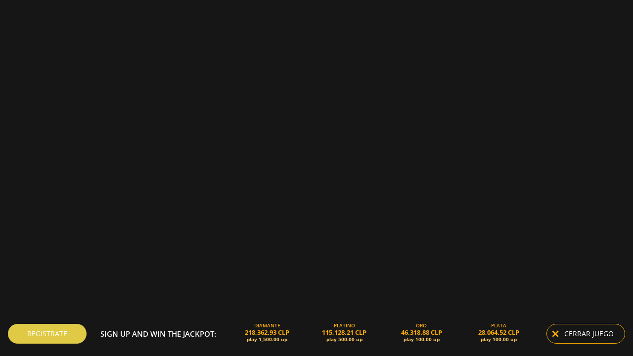

--- FILE ---
content_type: text/html; charset=UTF-8
request_url: https://betfaraon.com/game/ib_kc
body_size: 1577
content:
<!doctype html>
<html lang="ru">
  <head>
    <meta charset="utf-8">
    <meta name="viewport" content="width=device-width, initial-scale=1, shrink-to-fit=no, maximum-scale=1.0, user-scalable=no">
    <meta name="theme-color" content="#000000">
    <link rel="manifest" href="/manifest.json">
    <link rel="shortcut icon" href="/favicon.ico">
    <link rel="canonical" href="/"/>
    <meta name="fragment" content="!">
    <link rel="stylesheet" href="/css/loading-spinner.css">
    <script>
        window.top.close = function () {
            location.href = "/";
        };
        window.top.gclose = function () {
            location.href = "/";
        };
        window.close = function () {
            location.href = "/";
        };
        window.gclose = function () {
            location.href = "/";
        };
    </script>

    <!-- Google Tag Manager -->
    <script>(function(w,d,s,l,i){w[l]=w[l]||[];w[l].push({'gtm.start':
    new Date().getTime(),event:'gtm.js'});var f=d.getElementsByTagName(s)[0],
    j=d.createElement(s),dl=l!='dataLayer'?'&l='+l:'';j.async=true;j.src=
    'https://www.googletagmanager.com/gtm.js?id='+i+dl;f.parentNode.insertBefore(j,f);
    })(window,document,'script','dataLayer','GTM-WR8C4D6X');</script>
    <!-- End Google Tag Manager -->

  <title>betfaraon - Играй без депозита! Бонус 100% на первый депозит!</title><link rel="preload" href="/static/font/icomoon.225e2e1e.ttf" as="font" crossorigin><link rel="preload" href="/static/font/open-sans-v15-latin_cyrillic-600.8437cbf6.woff2" as="font" crossorigin><link rel="preload" href="/static/font/open-sans-v15-latin_cyrillic-700.f008c5df.woff2" as="font" crossorigin>
  <meta name="description" content="В онлайн-казино betfaraon вас ждут тысячи популярных слотов, игра без депозита и бонус 100% на первый депозит!"/>
  <meta property="og:title" content="betfaraon - Играй без депозита! Бонус 100% на первый депозит!"/>
  <meta property="og:description" content="В онлайн-казино betfaraon вас ждут тысячи популярных слотов, игра без депозита и бонус 100% на первый депозит!"/>
  <meta property="og:image" content="https://betfaraon.com/images/og_image_index.jpg"/>
  <meta property="og:site_name" content="betfaraon"/>
  <meta property="og:locale" content="ru_RU"/>
  <meta property="og:type" content="website"/>
  <meta name="google-site-verification" content="" />
  <meta name="yandex-verification" content="" />

  <link rel="icon" href="/favicon.ico"><script defer src="/static/js/lib-react.ec02eaa0.js"></script><script defer src="/static/js/lib-router.de6ef3af.js"></script><script defer src="/static/js/875.14419dab.js"></script><script defer src="/static/js/index.c941d823.js"></script><link href="/static/css/875.caff5c0e.css" rel="stylesheet"><link href="/static/css/index.d58048ab.css" rel="stylesheet"></head>
  <body>
    <noscript>
      You need to enable JavaScript to run this app.
    </noscript>
    <div id="root">
        <div class="loading-spinner">
            <div class="loading-spinner_inner">
                <div class="loading-spinner_title">
                    <img src="/images/logo-full.svg" width="227" height="52" alt="betfaraon"/>
                </div>
                <div class="loading-spinner_indicator loading-spinner_indicator-first"></div>
                <div class="loading-spinner_indicator loading-spinner_indicator-second"></div>
                <div class="loading-spinner_indicator loading-spinner_indicator-third"></div>
                <div class="loading-spinner_indicator loading-spinner_indicator-fourth"></div>
                <div class="loading-spinner_indicator loading-spinner_indicator-fifth"></div>
            </div>
        </div>
    </div>
  </body>
</html>


--- FILE ---
content_type: application/javascript
request_url: https://betfaraon.com/games-data/loader/build/app.js?v=7d5cbb59a84fb376962d13658de3e136
body_size: 71464
content:
!function(e){function t(r){if(n[r])return n[r].exports;var A=n[r]={exports:{},id:r,loaded:!1};return e[r].call(A.exports,A,A.exports,t),A.loaded=!0,A.exports}var n={};return t.m=e,t.c=n,t.p="/build/",t(0)}([function(e,t,n){"use strict";function r(e){switch(e.split("_")[0]){case"aa":return"aa_";case"rpls":return"rpls_acms_";case"gmz":return"gmz_";case"open":if("tabs"===e.split("_")[1])return"open_tabs_";case"abx":return"scratch"===e.split("_")[1]?"abx_scratch_":"abx_";case"irv":return"irv_";default:return""}}function A(e){return e.startsWith("mnb-")?"mnb-jackpot-resources":e.startsWith("r7-")?"r7-jackpot-resources":r(e)+"jackpot_resources"}function i(e){var t=e.path,n={},r={};l(t,e.game,!1,e.hash).then(function(e){return n=e}).then(function(){return l(t,A(e.game),!0,e.jackpot_resources_hash)}).then(function(e){return r=e}).finally(function(){var A=a(r);R.jpFolder=A?""+t+A+"/":null;var i=b.hasTargetSupp(G,n.supp);i?s(n,e):o(n,e)})}function o(e,t){var n=[void 0,null];k(e,t).then(function(r){F.forEach(function(e){void 0!==t[e]&&(R[e]=t[e]),n.includes(r[e])||(R[e]=r[e])}),n.includes(r.amounts)||(t.amounts=r.amounts);var A=r.bet_list.length&&!t.bet_per_line;A&&(t.bet_per_line=r.bet_list,t.ignore_allowed_bets=!0),A&&!n.includes(r.default_bet_id)?t.default_bet_id=r.default_bet_id:delete R.default_bet_id,r.kf_list.length&&!t.kf_list&&(t.kf_list=r.kf_list),t.kf=t.kf||r.kf||t.kf_list&&t.kf_list[0]||1,t.kf_list&&t.kf_list.length&&!t.kf_list.includes(t.kf)&&(t.kf_list.push(t.kf),t.kf_list.sort(function(e,t){return e-t})),n.includes(r.disable_ios_fs)||(t.disable_ios_fs=r.disable_ios_fs),n.includes(r.language)||(t.language=r.language),s(e,t)}).catch(function(e){return C(e)})}function a(e){return e.html5&&e.html5.app&&e.html5.app[0]||null}function u(e){return e.startsWith("r7-")?"r7-data":P}function l(e,t,n,r){return new Promise(function(A){void 0===window.JSON_DATA||n?!function(){var n=u(t),i=""+(e+(e.endsWith("/")?"":"/"))+n+"/"+t+".json?t="+(r?r:(new Date).getTime()),o=new XMLHttpRequest;o.overrideMimeType("application/json"),o.open("GET",i,!0),o.onload=function(){try{A(JSON.parse(o.responseText))}catch(e){A({})}},o.send(null)}():A(v({},window.JSON_DATA.applications[t],{api:window.JSON_DATA.api}))})}function c(e){var t=arguments.length<=1||void 0===arguments[1]?V:arguments[1],n=arguments.length<=2||void 0===arguments[2]?L:arguments[2],r=b.params.path+b.params.game.html5Dir+"/"+b.params.game.html5Index,A=r.indexOf("?")===-1?"?":"",i=document.createElement("iframe"),o=Object.entries(e).map(function(e){var t=m(e,2),n=t[0],r=t[1];return"&"+n+"="+encodeURI(r)}).join(""),a="search"===b.params.game.flashvars?"&flashvars="+encodeURIComponent(btoa(JSON.stringify(window.flashvars))):"";i.src=""+r+A+o+a;var u=!0,l=!1,c=void 0;try{for(var s,f=Object.entries(t||{})[Symbol.iterator]();!(u=(s=f.next()).done);u=!0){var d=m(s.value,2),p=d[0],h=d[1];i.style[p]=h}}catch(e){l=!0,c=e}finally{try{!u&&f.return&&f.return()}finally{if(l)throw c}}var g=!0,v=!1,_=void 0;try{for(var w,E=Object.entries(n||{})[Symbol.iterator]();!(g=(w=E.next()).done);g=!0){var k=m(w.value,2),p=k[0],h=k[1];i.setAttribute(p,h)}}catch(e){v=!0,_=e}finally{try{!g&&E.return&&E.return()}finally{if(v)throw _}}var S=document.getElementById("game-content");S.appendChild(i),y.init(),y.requestFullscreen()}function s(e,t){b.init(e,t),_.isSupported()||_.disable(),window.MSInputMethodContext&&document.documentMode&&(w.warn("disabled PointerEvent for Internet Explorer 11"),delete window.PointerEvent);var n=b.params.game.html5Dir;if("amatic"===b.params.game.engine){var r=document.createElement("iframe");r.src=b.params.path+b.params.game.html5Dir+"/mobile/"+b.params.game.html5Index,r.style.width=r.style.height="100%",r.style.border=0,r.setAttribute("allowfullscreen","");var A=document.getElementById("game-content");A.appendChild(r),y.init(),y.requestFullscreen()}else if("aristocrat"===b.params.game.engine){var r=document.createElement("iframe");r.src=b.params.path+b.params.game.html5Dir+"/"+b.params.game.html5Index,r.style.width=r.style.height="100%",r.style.maxWidth="1280px",r.style.maxHeight="720px",r.style.margin="auto",r.style.display="block",r.style.border=0,r.setAttribute("allowfullscreen","");var A=document.getElementById("game-content");A.appendChild(r),y.init(),y.requestFullscreen()}else if("netent"===b.params.game.engine||"generic"===b.params.game.engine){var r=document.createElement("iframe"),i=b.params.path+b.params.game.html5Dir+"/"+b.params.game.html5Index;if("search"===b.params.game.flashvars){var o=i.indexOf("?")!==-1?"&":"?";r.src=""+i+o+"flashvars="+encodeURIComponent(btoa(JSON.stringify(window.flashvars)))}else r.src=i;r.style.width=r.style.height="100%",r.style.border=0,r.setAttribute("allowfullscreen",""),r.setAttribute("frameborder","0"),r.setAttribute("allow","autoplay;"),r.setAttribute("autoplay","");var A=document.getElementById("game-content");A.appendChild(r),y.init(),y.requestFullscreen()}else if("aviator"===b.params.game.engine){var r=document.createElement("iframe"),a="c="+encodeURI(b.params.billing),u="d="+encodeURI(b.params.token),l="h="+encodeURI(b.params.home_page),s="curr="+encodeURI(b.params.currency||t.cur),p="l="+encodeURI(b.params.language),h="timestamp="+(Date.now()/1e3|0),g="mode=all",i=b.params.path+b.params.game.html5Dir+"/"+b.params.game.html5Index,o=i.indexOf("?")!==-1?"&":"/?";r.src=""+i+o+a+"&"+u+"&"+l+"&"+s+"&"+p+"&"+g+"&"+h,b.params.wgdc&&(r.src+="&u="+encodeURI(b.params.wgdc)),b.params.game.api&&!b.params.wgdc&&(r.src+="&u="+encodeURI(b.params.game.api)),r.style.width=r.style.height="100%",r.style.border=0,r.setAttribute("allowfullscreen",""),r.setAttribute("frameborder","0"),r.setAttribute("allow","autoplay;"),r.setAttribute("autoplay","");var A=document.getElementById("game-content");A.appendChild(r),y.init(),y.requestFullscreen()}else if("shooter"===b.params.game.engine)b.params.path="//cdn.abx-play.fun/",c({billingGroup:b.params.billing,billingId:b.params.token,nickname:b.params.username,currency:b.params.currency||t.cur,lang:b.params.language,gu:b.params.game_run_url||"",preset:b.params.game_preset||"generic",group:b.params.jackpot_group||"",timestamp:""+(Date.now()/1e3|0)});else if("html5"===b.params.loader||"undefined"!=typeof b.params.game.load_only&&"html5"===b.params.game.load_only||b.params.game.supportHtml5&&"slot"!==b.params.game.type)if(b.params.game.supportHtml5)y.init(),b.params.game.is_use_soundjs&&b.loadScript(b.params.path+n+"/lib/soundjs.min.js").catch(function(e){w.error("The script "+e.target.src+" is not accessible.")}),M=b.hasTargetSupp(N,b.params.game.supp),f(n),M&&I().catch(function(){w.error("Wrong preloader")}).finally(function(){D=!0,d()});else{var m=document.getElementById("game-content");m.className="error";var v=document.createElement("div");m.appendChild(v),v.className="error-message",v.innerHTML="Something went wrong. Please try again later. <br />"}}function f(){var e=b.params.game.html5Dir,t=b.params.game.html5Loader;b.loadScript(b.params.path+e+"/"+t).catch(function(e){w.error("The script "+e.target.src+" is not accessible.")}).then(function(){j=!0,d()})}function d(){j&&(M?D?(B(),h()):p():h())}function p(){if(window.lime.preload){var e=b.params.game.html5Dir,t=document.getElementById("game-content");window.lime.preload("game-content",t.clientWidth,t.clientHeight,"0",b.params.path+e+"/",R)}}function h(){var e=b.params.game.html5Dir,t=document.getElementById("game-content");y.requestFullscreen(),window.lime.embed("game-content",t.clientWidth,t.clientHeight,"0",b.params.path+e+"/",R),window.PIXI?(y.toggleOrientationMessage(),"pixi"===b.params.game.engine&&setTimeout(function(){var e=document.getElementsByName("viewport")[0];e.setAttribute("content","height=device-height, width=device-width, initial-scale=1.0, maximum-scale=1.0, minimum-scale=1.0, user-scalable=no, minimal-ui")},3e3)):window.onload=function(){y.toggleOrientationMessage()}}function g(e){var t=["game","token","billing","language"],n=!0,r=!1,A=void 0;try{for(var o,a=t[Symbol.iterator]();!(n=(o=a.next()).done);n=!0){var u=o.value;if(!(u in e))throw new ReferenceError('Required field "'+u+'" is not defined in "init_loader" function argument')}}catch(e){r=!0,A=e}finally{try{!n&&a.return&&a.return()}finally{if(r)throw A}}if(!e.currency&&!e.cur)throw new ReferenceError('Required field "cur"/"currency" is not defined in "init_loader" function argument');var l=v({ref:"",ios8bar:"resize",home_page:"/",preloader_logo:1,button:"classic",bgcolor:"#000",path:"/media/",currency:e.currency||e.cur},e);Q&&(l.path=Q),"complete"===document.readyState||"loaded"===document.readyState||"interactive"===document.readyState?i(l):document.addEventListener?document.addEventListener("DOMContentLoaded",function(){return i(l)},!1):window.attachEvent("onload",function(){return i(l)})}var m=function(){function e(e,t){var n=[],r=!0,A=!1,i=void 0;try{for(var o,a=e[Symbol.iterator]();!(r=(o=a.next()).done)&&(n.push(o.value),!t||n.length!==t);r=!0);}catch(e){A=!0,i=e}finally{try{!r&&a.return&&a.return()}finally{if(A)throw i}}return n}return function(t,n){if(Array.isArray(t))return t;if(Symbol.iterator in Object(t))return e(t,n);throw new TypeError("Invalid attempt to destructure non-iterable instance")}}(),v=Object.assign||function(e){for(var t=1;t<arguments.length;t++){var n=arguments[t];for(var r in n)Object.prototype.hasOwnProperty.call(n,r)&&(e[r]=n[r])}return e};n(1);var b=n(5),y=n(10),_=(n(7),n(15)),w=n(6),E=n(16),k=E.startInitRequest,S=n(18),I=S.loadAndStartPreloader,B=S.destroyPreloader,x=n(19),C=x.showError,O=n(17),P=O.JSON_LIST_PATH,Q=O.ASSETS_PATH,R={disableMobileFullscreen:y.disableMobileFullscreen},M=!0,D=!1,j=!1,N=[215,240,250,210,190],G=[250],F=["disable_gamble","disable_buying","disable_extra_math","default_bet_id"],V={width:"100%",height:"100%",border:0},L={allowfullscreen:"",frameborder:"0",allow:"autoplay;",autoplay:""};window.postload_init=s,window.init_loader=g},function(e,t,n){var r=n(2);"string"==typeof r&&(r=[[e.id,r,""]]);n(4)(r,{})},function(e,t,n){t=e.exports=n(3)(),t.push([e.id,'body,html{-webkit-user-select:none;-ms-user-select:none;user-select:none;-webkit-text-size-adjust:none;-ms-text-size-adjust:none;text-size-adjust:none;margin:0;padding:0;cursor:inherit;width:100%;height:100%;-webkit-tap-highlight-color:rgba(255,255,255,0)}#game-content{background:#000;width:100%;height:100%;font-family:Helvetica,Arial,sans-serif;font-size:16px;overflow:hidden;-webkit-overflow-scrolling:"touch"}#loader-wrapper{position:relative;width:100%;height:100%;display:none;overflow:hidden}#loader-wrapper:before{content:"";display:block;padding-top:110%}#error-message{top:0;margin:0 auto;max-width:600px}#error-message,#portrait-message{display:none;font-size:1.6em;background-color:#000;color:#fff;text-align:center;z-index:9999;opacity:1;position:fixed;left:0;bottom:35%;right:0}#portrait-message{top:20%}.portraitLogoDiv{height:43%;top:50%}.landscapeLogoDiv,.portraitLogoDiv{background-position:50% 80%;background-repeat:no-repeat;background-size:contain;left:0;position:absolute;width:100%}.landscapeLogoDiv{height:30%;top:53%}.landscape-bg{background-color:#000;width:100%;height:130%}.phoneOutlineDiv-portrait{-webkit-transform:rotate(-90deg)}.phoneOutlineDiv-landscape,.phoneOutlineDiv-portrait{background-repeat:no-repeat;background-size:contain;height:100%;left:0;opacity:.4;top:20%;background-position:50%;position:absolute;width:100%}.iphone_outline_uri{background-image:url("[data-uri]")}#rotateanim-portrait{-webkit-animation-name:rotateanimation-portrait;-webkit-animation-duration:2.3s;-webkit-animation-timing-function:ease-in-out;-webkit-animation-iteration-count:infinite}#rotateanim-landscape{-webkit-animation-name:rotateanimation-landscape;-webkit-animation-duration:2.3s;-webkit-animation-timing-function:ease-in-out;-webkit-animation-iteration-count:infinite}.rotatingPhoneDiv{background-position:50%;background-repeat:no-repeat;background-size:contain;height:100%;left:0;top:20%;position:absolute;width:100%}.portrait-message-text{top:30%}.landscape-message-text,.portrait-message-text{font-size:.7em;position:absolute;width:100%;left:0}.landscape-message-text{top:5%}.error-text{font-size:1.5em;top:60%}.error-text,.error-title{position:absolute;width:100%;left:0;padding:0 5px}.error-title{font-size:2em;top:30%}.portrait-or{top:120%}.landscape-or,.portrait-or{font-size:.7em;position:absolute;width:100%;left:0}.landscape-or{top:130%}.portrait-link{font-size:1em;position:absolute;top:135%;width:100%;left:0}.portrait-link a{color:#101c29;padding:10px;border-radius:32px;background-image:linear-gradient(0deg,#644708,#f4a807);filter:drop-shadow(0 0 3px #000);z-index:11000}.landscape-link{font-size:1em;position:absolute;top:150%;width:100%;left:0}.landscape-link a{color:#101c29;padding:10px;border-radius:32px;background-image:linear-gradient(0deg,#644708,#f4a807);filter:drop-shadow(0 0 3px #000);z-index:11000}#game-content.error{color:#eee;font-size:2em}#game-content .error-message{display:-ms-flexbox;display:flex;-ms-flex-pack:center;justify-content:center;-ms-flex-direction:column;flex-direction:column;-ms-flex-align:center;align-items:center;text-align:center;height:100%}@media only screen{#overlay,.hand{visibility:visible}}@media only screen and (orientation:landscape){#loader-wrapper,#portrait-message{display:none}}body.IOS7{height:100%}#gl-overlay{height:100%;width:100%;position:absolute;top:0;left:0;z-index:10001}#gl-overlay,#gl-overlay.fullscreen{pointer-events:none}#gl-overlay.not-fullscreen{pointer-events:auto}#gl-overlay.not-fullscreen.hint>.hand{position:fixed;width:100%;height:100%;background-repeat:no-repeat;background-position:60% 50%;background-size:100px;top:0;left:0;background-color:rgba(0,0,0,.3);background-image:url("/media/loader/handhint.gif");z-index:10002}#debug{color:#eb42f4;position:fixed;top:0;left:0;height:20px;width:100%;z-index:100;text-shadow:-1px -1px 0 #000,1px -1px 0 #000,-1px 1px 0 #000,1px 1px 0 #000}@keyframes rotateanimation-portrait{0%{transform:rotate(0deg);opacity:0}20%{opacity:1}60%{transform:rotate(-93deg)}70%{transform:rotate(-89deg)}80%{transform:rotate(-90deg)}to{transform:rotate(-90deg)}}@keyframes rotateanimation-landscape{0%{transform:rotate(-90deg);opacity:0}20%{opacity:1}60%{transform:rotate(3deg)}70%{transform:rotate(-1deg)}80%{transform:rotate(0deg)}to{transform:rotate(0deg)}}',""])},function(e,t){e.exports=function(){var e=[];return e.toString=function(){for(var e=[],t=0;t<this.length;t++){var n=this[t];n[2]?e.push("@media "+n[2]+"{"+n[1]+"}"):e.push(n[1])}return e.join("")},e.i=function(t,n){"string"==typeof t&&(t=[[null,t,""]]);for(var r={},A=0;A<this.length;A++){var i=this[A][0];"number"==typeof i&&(r[i]=!0)}for(A=0;A<t.length;A++){var o=t[A];"number"==typeof o[0]&&r[o[0]]||(n&&!o[2]?o[2]=n:n&&(o[2]="("+o[2]+") and ("+n+")"),e.push(o))}},e}},function(e,t,n){function r(e,t){for(var n=0;n<e.length;n++){var r=e[n],A=s[r.id];if(A){A.refs++;for(var i=0;i<A.parts.length;i++)A.parts[i](r.parts[i]);for(;i<r.parts.length;i++)A.parts.push(a(r.parts[i],t))}else{for(var o=[],i=0;i<r.parts.length;i++)o.push(a(r.parts[i],t));s[r.id]={id:r.id,refs:1,parts:o}}}}function A(e){for(var t=[],n={},r=0;r<e.length;r++){var A=e[r],i=A[0],o=A[1],a=A[2],u=A[3],l={css:o,media:a,sourceMap:u};n[i]?n[i].parts.push(l):t.push(n[i]={id:i,parts:[l]})}return t}function i(){var e=document.createElement("style"),t=p();return e.type="text/css",t.appendChild(e),e}function o(){var e=document.createElement("link"),t=p();return e.rel="stylesheet",t.appendChild(e),e}function a(e,t){var n,r,A;if(t.singleton){var a=g++;n=h||(h=i()),r=u.bind(null,n,a,!1),A=u.bind(null,n,a,!0)}else e.sourceMap&&"function"==typeof URL&&"function"==typeof URL.createObjectURL&&"function"==typeof URL.revokeObjectURL&&"function"==typeof Blob&&"function"==typeof btoa?(n=o(),r=c.bind(null,n),A=function(){n.parentNode.removeChild(n),n.href&&URL.revokeObjectURL(n.href)}):(n=i(),r=l.bind(null,n),A=function(){n.parentNode.removeChild(n)});return r(e),function(t){if(t){if(t.css===e.css&&t.media===e.media&&t.sourceMap===e.sourceMap)return;r(e=t)}else A()}}function u(e,t,n,r){var A=n?"":r.css;if(e.styleSheet)e.styleSheet.cssText=m(t,A);else{var i=document.createTextNode(A),o=e.childNodes;o[t]&&e.removeChild(o[t]),o.length?e.insertBefore(i,o[t]):e.appendChild(i)}}function l(e,t){var n=t.css,r=t.media;t.sourceMap;if(r&&e.setAttribute("media",r),e.styleSheet)e.styleSheet.cssText=n;else{for(;e.firstChild;)e.removeChild(e.firstChild);e.appendChild(document.createTextNode(n))}}function c(e,t){var n=t.css,r=(t.media,t.sourceMap);r&&(n+="\n/*# sourceMappingURL=data:application/json;base64,"+btoa(JSON.stringify(r))+" */");var A=new Blob([n],{type:"text/css"}),i=e.href;e.href=URL.createObjectURL(A),i&&URL.revokeObjectURL(i)}var s={},f=function(e){var t;return function(){return"undefined"==typeof t&&(t=e.apply(this,arguments)),t}},d=f(function(){return/msie [6-9]\b/.test(window.navigator.userAgent.toLowerCase())}),p=f(function(){return document.head||document.getElementsByTagName("head")[0]}),h=null,g=0;e.exports=function(e,t){if("object"!=typeof document)throw new Error("The style-loader cannot be used in a non-browser environment");t=t||{},"undefined"==typeof t.singleton&&(t.singleton=d());var n=A(e);return r(n,t),function(e){for(var i=[],o=0;o<n.length;o++){var a=n[o],u=s[a.id];u.refs--,i.push(u)}if(e){var l=A(e);r(l,t)}for(var o=0;o<i.length;o++){var u=i[o];if(0===u.refs){for(var c=0;c<u.parts.length;c++)u.parts[c]();delete s[u.id]}}}};var m=function(){var e=[];return function(t,n){return e[t]=n,e.filter(Boolean).join("\n")}}()},function(e,t,n){"use strict";function r(e,t){var n={supportHtml5:!1,name:e.name&&e.name[0]?e.name[0].en:"",type:e.type,api:e.api,loader:e.loader,preview:e.preview,position:e.position||1,engine:e.engine,source:e.source,supp:e.supp,is_use_soundjs:Boolean(e.is_use_soundjs),disable_fs:Boolean(e.disable_fs),disable_ios_fs:Boolean(e.disable_ios_fs)};e.html5&&(n.supportHtml5=!0,n.html5Dir=e.html5.app[0]+(e.html5.index_path||""),e.html5.omit_timestamp&&(n.html5Dir=e.html5.app[0].split("-")[0]+(e.html5.index_path||"")),n.html5Loader=e.html5.mainjs,n.html5Index=e.html5.index_file||"index.html",n.flashvars=e.html5.flashvars||"global"),"undefined"!=typeof e.load_only&&(n.load_only=e.load_only),n.use_nosleep=E.includes(e.type);for(var r in t)v[r]=t[r];v.game_id=t.game,v.game=n,v.disable_ios_fs=Boolean(v.disable_ios_fs),l(v)}function A(e,t){return new Promise(function(n,r){var A=document.head||document.getElementsByTagName("head")[0],i=document.createElement("script");i.src=e,i.async=!1,i.addEventListener?(i.addEventListener("load",n,!1),i.addEventListener("error",r,!1)):i.readyState&&(i.onreadystatechange=t,i.onerror=r),A.appendChild(i)})}function i(e,t,n){e.addEventListener?e.addEventListener(t,n,!1):e.attachEvent("on"+t,n)}function o(e){for(var t={},n=e.replace("?","").split("&"),r=0,A=n.length;r<A;r++){var i=n[r].split("=");2===i.length&&(t[decodeURIComponent(i[0])]=decodeURIComponent(i[1]))}return t}function a(e){return!isNaN(e)&&"number"==typeof e&&(0|e)===e}function u(){var e=arguments.length<=0||void 0===arguments[0]?"":arguments[0],t=String(e).trim().toUpperCase();switch(t){case"SSC":return"SC";case"GOC":return"GC";case"MMKB":return"MMK";default:return e}}function l(e){var t=m.isDesktop?1:2,n=void 0!==e.amounts?e.amounts:"credits",r=f({source:e.game.source,bet_list:e.bet_per_line,game_type:e.game.type,supp:e.game.supp,ignore_allowed_bets:e.ignore_allowed_bets}),A=u(e.currency);window.flashvars={device_type:t,bet_list:r,amounts:n,api:e.game.api,game_id:e.game_id,device_id:e.token,customer_id:e.billing,kf:e.kf,curr:A,currency:A,language:e.language,lang:e.language.substr(0,2),bgcolor:e.bgcolor,home_page:decodeURIComponent(e.home_page),button:e.button,preloader_logo:1,site_jackpot_api_url:e.extrasUrl,widescreen:e.widescreen,safe_value:e.safe_value,message:e.message,wgdc:e.wgdc||e.game.api};var i=["idle_request_balance","kf_list","ot_autoopen","ot_perone","default_lines","username","default_bet_id"],o={default_lines:a};i.forEach(function(t){void 0!==e[t]&&(window.flashvars[t]=e[t])}),Object.entries(o).forEach(function(e){var t=h(e,2),n=t[0],r=t[1];window.flashvars.hasOwnProperty(n)&&(r(window.flashvars[n])||(g.error('Validation failed for field "'+n+'".'),delete window.flashvars[n]))}),"loader"===e.game.loader&&(window.flashvars.url=e.path)}function c(e){return e&&_.some(function(t){return t===e||t.endsWith("*")&&e.startsWith(t.slice(0,-1))})}function s(){var e=arguments.length<=0||void 0===arguments[0]?[]:arguments[0],t=arguments.length<=1||void 0===arguments[1]?"slot":arguments[1];if("betting"===t){var n=e.sort(function(e,t){return e-t}),r=n.slice(0,w);return r.map(function(e){return 100*e})}var A=e.filter(function(e){return b.includes(e)}),i=A.sort(function(e,t){return e-t}),o=i.slice(0,w);return o}function f(e){var t=e.source,n=e.bet_list,r=e.game_type,A=e.supp,i=e.ignore_allowed_bets;return t=t||"",n=n||[],r=r||"slot",A=A||0,i=i||!1,y.includes(A)||i||c(String(t))?n.slice().sort(function(e,t){return e-t}):s(n,r)}function d(e){var t=document.getElementById("debug");t&&(t.style.display="block",t.innerHTML=t.innerHTML+"<span>"+e+"</span><br>")}function p(e,t){return Array.isArray(t)?Array.isArray(e)?t.some(function(t){return e.includes(t)}):t.includes(e):Array.isArray(e)?e.includes(t):t===e}var h=function(){function e(e,t){var n=[],r=!0,A=!1,i=void 0;try{for(var o,a=e[Symbol.iterator]();!(r=(o=a.next()).done)&&(n.push(o.value),!t||n.length!==t);r=!0);}catch(e){A=!0,i=e}finally{try{!r&&a.return&&a.return()}finally{if(A)throw i}}return n}return function(t,n){if(Array.isArray(t))return t;if(Symbol.iterator in Object(t))return e(t,n);throw new TypeError("Invalid attempt to destructure non-iterable instance")}}(),g=n(6),m=n(7),v={},b=[1,2,3,4,5,6,7,8,9,10,11,12,13,14,15,16,17,18,19,20,21,22,23,24,25,26,27,28,29,30,31,32,33,34,35,36,37,38,39,40,45,50,60,64,70,75,80,90,100,120,125,150,160,180,200,210,240,250,270,300,350,400,450,500,600,700,800,900,1e3,1200,1400,1500,1600,1800,2e3,2500,2800,3e3,3200,3500,4e3,4500,5e3,6e3,7e3,7500,8e3,9e3,1e4,12500,15e3,17500,2e4,25e3,3e4,35e3,4e4,5e4,6e4,7e4,75e3,8e4,1e5,12e4,13e4,15e4,16e4,18e4,2e5,25e4,3e5,35e4,4e5,5e5,6e5,7e5,8e5,9e5,1e6,12e5,13e5,15e5,2e6,25e5,3e6,35e5,4e6,5e6,6e6,7e6,75e5,8e6,9e6,1e7,12e6,125e5,15e6,2e7],y=[180],_=["gc_*"],w=20,E=["slot","egame"];e.exports={init:r,loadScript:A,addListener:i,parseQueryString:o,setFlashvars:l,debug:d,params:v,hasTargetSupp:p}},function(e,t){"use strict";function n(){console.log.apply(console,arguments)}function r(){console.error.apply(console,arguments)}function A(){console.warn.apply(console,arguments)}e.exports={log:n,error:r,warn:A}},function(e,t,n){"use strict";var r=n(8);r.isIOS="iOS"===r.os.family,r.isiPhone="iPhone"===r.product,r.isSafari="Safari"===r.name,r.isChrome="Chrome Mobile"===r.name||navigator.userAgent.match("CriOS"),r.isFirefox=r.name.includes("Firefox")||navigator.userAgent.match("FxiOS"),r.isTelegramWebView=window.Telegram||window.TelegramWebviewProxy,r.isIOS13=function(){if(/iP(hone|od|ad)/.test(navigator.platform)){var e=navigator.appVersion.match(/OS (\d+)_(\d+)_?(\d+)?/);return 13===parseInt(e[1],10)}return!1},r.isIpadOS=navigator.maxTouchPoints&&navigator.maxTouchPoints>2&&/MacIntel/.test(navigator.platform),r.isDesktop=!(/Android|webOS|iPhone|iPad|iPod|BlackBerry|IEMobile|Opera Mini/i.test(navigator.userAgent)||r.isIpadOS),(navigator.userAgent.match(/Android/i)||navigator.userAgent.match(/HTC_Sensation/i))&&(r.isAndroid=!0),r.isDesktopChrome=r.name.includes("Chrome"),r.isDesktopFirefox=r.name.includes("Firefox"),r.isDesktopOpera=r.name.includes("Opera"),r.isDesktopSafari=r.name.includes("Safari"),r.isDesktopIE=r.name.includes("IE"),e.exports=r},function(e,t,n){var r;(function(e,A){(function(){"use strict";function i(e){return e=String(e),e.charAt(0).toUpperCase()+e.slice(1)}function o(e,t,n){var r={"10.0":"10",6.4:"10 Technical Preview",6.3:"8.1",6.2:"8",6.1:"Server 2008 R2 / 7","6.0":"Server 2008 / Vista",5.2:"Server 2003 / XP 64-bit",5.1:"XP",5.01:"2000 SP1","5.0":"2000","4.0":"NT","4.90":"ME"};return t&&n&&/^Win/i.test(e)&&!/^Windows Phone /i.test(e)&&(r=r[/[\d.]+$/.exec(e)])&&(e="Windows "+r),e=String(e),t&&n&&(e=e.replace(RegExp(t,"i"),n)),e=u(e.replace(/ ce$/i," CE").replace(/\bhpw/i,"web").replace(/\bMacintosh\b/,"Mac OS").replace(/_PowerPC\b/i," OS").replace(/\b(OS X) [^ \d]+/i,"$1").replace(/\bMac (OS X)\b/,"$1").replace(/\/(\d)/," $1").replace(/_/g,".").replace(/(?: BePC|[ .]*fc[ \d.]+)$/i,"").replace(/\bx86\.64\b/gi,"x86_64").replace(/\b(Windows Phone) OS\b/,"$1").replace(/\b(Chrome OS \w+) [\d.]+\b/,"$1").split(" on ")[0])}function a(e,t){var n=-1,r=e?e.length:0;if("number"==typeof r&&r>-1&&r<=w)for(;++n<r;)t(e[n],n,e);else l(e,t)}function u(e){return e=p(e),/^(?:webOS|i(?:OS|P))/.test(e)?e:i(e)}function l(e,t){for(var n in e)I.call(e,n)&&t(e[n],n,e)}function c(e){return null==e?i(e):B.call(e).slice(8,-1)}function s(e,t){var n=null!=e?typeof e[t]:"number";return!(/^(?:boolean|number|string|undefined)$/.test(n)||"object"==n&&!e[t])}function f(e){return String(e).replace(/([ -])(?!$)/g,"$1?")}function d(e,t){var n=null;return a(e,function(r,A){n=t(n,r,A,e)}),n}function p(e){return String(e).replace(/^ +| +$/g,"")}function h(e){function t(t){return d(t,function(t,n){return t||RegExp("\\b"+(n.pattern||f(n))+"\\b","i").exec(e)&&(n.label||n)})}function n(t){return d(t,function(t,n,r){return t||(n[z]||n[/^[a-z]+(?: +[a-z]+\b)*/i.exec(z)]||RegExp("\\b"+f(r)+"(?:\\b|\\w*\\d)","i").exec(e))&&r})}function r(t){return d(t,function(t,n){return t||RegExp("\\b"+(n.pattern||f(n))+"\\b","i").exec(e)&&(n.label||n)})}function A(t){return d(t,function(t,n){var r=n.pattern||f(n);return!t&&(t=RegExp("\\b"+r+"(?:/[\\d.]+|[ \\w.]*)","i").exec(e))&&(t=o(t,r,n.label||n)),t})}function i(t){return d(t,function(t,n){var r=n.pattern||f(n);return!t&&(t=RegExp("\\b"+r+" *\\d+[.\\w_]*","i").exec(e)||RegExp("\\b"+r+"(?:; *(?:[a-z]+[_-])?[a-z]+\\d+|[^ ();-]*)","i").exec(e))&&((t=String(n.label&&!RegExp(r,"i").test(n.label)?n.label:t).split("/"))[1]&&!/[\d.]+/.test(t[0])&&(t[0]+=" "+t[1]),n=n.label||n,t=u(t[0].replace(RegExp(r,"i"),n).replace(RegExp("; *(?:"+n+"[_-])?","i")," ").replace(RegExp("("+n+")[-_.]?(\\w)","i"),"$1 $2"))),t})}function a(t){return d(t,function(t,n){return t||(RegExp(n+"(?:-[\\d.]+/|(?: for [\\w-]+)?[ /-])([\\d.]+[^ ();/_-]*)","i").exec(e)||0)[1]||null})}function g(){return this.description||""}var b=m,y=e&&"object"==typeof e&&"String"!=c(e);y&&(b=e,e=null);var _=b.navigator||{},w=_.userAgent||"";e||(e=w);var S,I,x=y||k==v,C=y?!!_.likeChrome:/\bChrome\b/.test(e)&&!/internal|\n/i.test(B.toString()),O="Object",P=y?O:"ScriptBridgingProxyObject",Q=y?O:"Environment",R=y&&b.java?"JavaPackage":c(b.java),M=y?O:"RuntimeObject",D=/\bJava/.test(R)&&b.java,j=D&&c(b.environment)==Q,N=D?"a":"α",G=D?"b":"β",F=b.document||{},V=b.operamini||b.opera,L=E.test(L=y&&V?V["[[Class]]"]:c(V))?L:V=null,Z=e,T=[],W=null,X=e==w,U=X&&V&&"function"==typeof V.version&&V.version(),Y=t([{label:"EdgeHTML",pattern:"Edge"},"Trident",{label:"WebKit",pattern:"AppleWebKit"},"iCab","Presto","NetFront","Tasman","KHTML","Gecko"]),J=r(["Adobe AIR","Arora","Avant Browser","Breach","Camino","Epiphany","Fennec","Flock","Galeon","GreenBrowser","iCab","Iceweasel","K-Meleon","Konqueror","Lunascape","Maxthon",{label:"Microsoft Edge",pattern:"Edge"},"Midori","Nook Browser","PaleMoon","PhantomJS","Raven","Rekonq","RockMelt","SeaMonkey",{label:"Silk",pattern:"(?:Cloud9|Silk-Accelerated)"},"Sleipnir","SlimBrowser",{label:"SRWare Iron",pattern:"Iron"},"Sunrise","Swiftfox","WebPositive","Opera Mini",{label:"Opera Mini",pattern:"OPiOS"},"Opera",{label:"Opera",pattern:"OPR"},"Chrome",{label:"Chrome Mobile",pattern:"(?:CriOS|CrMo)"},{label:"Firefox",pattern:"(?:Firefox|Minefield)"},{label:"Firefox for iOS",pattern:"FxiOS"},{label:"IE",pattern:"IEMobile"},{label:"IE",pattern:"MSIE"},"Safari"]),z=i([{label:"BlackBerry",pattern:"BB10"},"BlackBerry",{label:"Galaxy S",pattern:"GT-I9000"},{label:"Galaxy S2",pattern:"GT-I9100"},{label:"Galaxy S3",pattern:"GT-I9300"},{label:"Galaxy S4",pattern:"GT-I9500"},"Google TV","Lumia","iPad","iPod","iPhone","Kindle",{label:"Kindle Fire",pattern:"(?:Cloud9|Silk-Accelerated)"},"Nexus","Nook","PlayBook","PlayStation 3","PlayStation 4","PlayStation Vita","TouchPad","Transformer",{label:"Wii U",pattern:"WiiU"},"Wii","Xbox One",{label:"Xbox 360",pattern:"Xbox"},"Xoom"]),q=n({Apple:{iPad:1,iPhone:1,iPod:1},Archos:{},Amazon:{Kindle:1,"Kindle Fire":1},Asus:{Transformer:1},"Barnes & Noble":{Nook:1},BlackBerry:{PlayBook:1},Google:{"Google TV":1,Nexus:1},HP:{TouchPad:1},HTC:{},LG:{},Microsoft:{Xbox:1,"Xbox One":1},Motorola:{Xoom:1},Nintendo:{"Wii U":1,Wii:1},Nokia:{Lumia:1},Samsung:{"Galaxy S":1,"Galaxy S2":1,"Galaxy S3":1,"Galaxy S4":1},Sony:{"PlayStation 4":1,"PlayStation 3":1,"PlayStation Vita":1}}),H=A(["Windows Phone","Android","CentOS",{label:"Chrome OS",pattern:"CrOS"},"Debian","Fedora","FreeBSD","Gentoo","Haiku","Kubuntu","Linux Mint","OpenBSD","Red Hat","SuSE","Ubuntu","Xubuntu","Cygwin","Symbian OS","hpwOS","webOS ","webOS","Tablet OS","Linux","Mac OS X","Macintosh","Mac","Windows 98;","Windows "]);if(Y&&(Y=[Y]),q&&!z&&(z=i([q])),(S=/\bGoogle TV\b/.exec(z))&&(z=S[0]),/\bSimulator\b/i.test(e)&&(z=(z?z+" ":"")+"Simulator"),"Opera Mini"==J&&/\bOPiOS\b/.test(e)&&T.push("running in Turbo/Uncompressed mode"),"IE"==J&&/\blike iPhone OS\b/.test(e)?(S=h(e.replace(/like iPhone OS/,"")),q=S.manufacturer,z=S.product):/^iP/.test(z)?(J||(J="Safari"),H="iOS"+((S=/ OS ([\d_]+)/i.exec(e))?" "+S[1].replace(/_/g,"."):"")):"Konqueror"!=J||/buntu/i.test(H)?q&&"Google"!=q&&(/Chrome/.test(J)&&!/\bMobile Safari\b/i.test(e)||/\bVita\b/.test(z))||/\bAndroid\b/.test(H)&&/^Chrome/.test(J)&&/\bVersion\//i.test(e)?(J="Android Browser",
H=/\bAndroid\b/.test(H)?H:"Android"):"Silk"==J?(/\bMobi/i.test(e)||(H="Android",T.unshift("desktop mode")),/Accelerated *= *true/i.test(e)&&T.unshift("accelerated")):"PaleMoon"==J&&(S=/\bFirefox\/([\d.]+)\b/.exec(e))?T.push("identifying as Firefox "+S[1]):"Firefox"==J&&(S=/\b(Mobile|Tablet|TV)\b/i.exec(e))?(H||(H="Firefox OS"),z||(z=S[1])):J&&!(S=!/\bMinefield\b/i.test(e)&&/\b(?:Firefox|Safari)\b/.exec(J))||(J&&!z&&/[\/,]|^[^(]+?\)/.test(e.slice(e.indexOf(S+"/")+8))&&(J=null),(S=z||q||H)&&(z||q||/\b(?:Android|Symbian OS|Tablet OS|webOS)\b/.test(H))&&(J=/[a-z]+(?: Hat)?/i.exec(/\bAndroid\b/.test(H)?H:S)+" Browser")):H="Kubuntu",U||(U=a(["(?:Cloud9|CriOS|CrMo|Edge|FxiOS|IEMobile|Iron|Opera ?Mini|OPiOS|OPR|Raven|Silk(?!/[\\d.]+$))","Version",f(J),"(?:Firefox|Minefield|NetFront)"])),(S="iCab"==Y&&parseFloat(U)>3&&"WebKit"||/\bOpera\b/.test(J)&&(/\bOPR\b/.test(e)?"Blink":"Presto")||/\b(?:Midori|Nook|Safari)\b/i.test(e)&&!/^(?:Trident|EdgeHTML)$/.test(Y)&&"WebKit"||!Y&&/\bMSIE\b/i.test(e)&&("Mac OS"==H?"Tasman":"Trident")||"WebKit"==Y&&/\bPlayStation\b(?! Vita\b)/i.test(J)&&"NetFront")&&(Y=[S]),"IE"==J&&(S=(/; *(?:XBLWP|ZuneWP)(\d+)/i.exec(e)||0)[1])?(J+=" Mobile",H="Windows Phone "+(/\+$/.test(S)?S:S+".x"),T.unshift("desktop mode")):/\bWPDesktop\b/i.test(e)?(J="IE Mobile",H="Windows Phone 8.x",T.unshift("desktop mode"),U||(U=(/\brv:([\d.]+)/.exec(e)||0)[1])):"IE"!=J&&"Trident"==Y&&(S=/\brv:([\d.]+)/.exec(e))&&(J&&T.push("identifying as "+J+(U?" "+U:"")),J="IE",U=S[1]),X){if(s(b,"global"))if(D&&(S=D.lang.System,Z=S.getProperty("os.arch"),H=H||S.getProperty("os.name")+" "+S.getProperty("os.version")),x&&s(b,"system")&&(S=[b.system])[0]){H||(H=S[0].os||null);try{S[1]=b.require("ringo/engine").version,U=S[1].join("."),J="RingoJS"}catch(e){S[0].global.system==b.system&&(J="Narwhal")}}else"object"==typeof b.process&&!b.process.browser&&(S=b.process)?(J="Node.js",Z=S.arch,H=S.platform,U=/[\d.]+/.exec(S.version)[0]):j&&(J="Rhino");else c(S=b.runtime)==P?(J="Adobe AIR",H=S.flash.system.Capabilities.os):c(S=b.phantom)==M?(J="PhantomJS",U=(S=S.version||null)&&S.major+"."+S.minor+"."+S.patch):"number"==typeof F.documentMode&&(S=/\bTrident\/(\d+)/i.exec(e))&&(U=[U,F.documentMode],(S=+S[1]+4)!=U[1]&&(T.push("IE "+U[1]+" mode"),Y&&(Y[1]=""),U[1]=S),U="IE"==J?String(U[1].toFixed(1)):U[0]);H=H&&u(H)}U&&(S=/(?:[ab]|dp|pre|[ab]\d+pre)(?:\d+\+?)?$/i.exec(U)||/(?:alpha|beta)(?: ?\d)?/i.exec(e+";"+(X&&_.appMinorVersion))||/\bMinefield\b/i.test(e)&&"a")&&(W=/b/i.test(S)?"beta":"alpha",U=U.replace(RegExp(S+"\\+?$"),"")+("beta"==W?G:N)+(/\d+\+?/.exec(S)||"")),"Fennec"==J||"Firefox"==J&&/\b(?:Android|Firefox OS)\b/.test(H)?J="Firefox Mobile":"Maxthon"==J&&U?U=U.replace(/\.[\d.]+/,".x"):/\bXbox\b/i.test(z)?(H=null,"Xbox 360"==z&&/\bIEMobile\b/.test(e)&&T.unshift("mobile mode")):!/^(?:Chrome|IE|Opera)$/.test(J)&&(!J||z||/Browser|Mobi/.test(J))||"Windows CE"!=H&&!/Mobi/i.test(e)?"IE"==J&&X&&null===b.external?T.unshift("platform preview"):(/\bBlackBerry\b/.test(z)||/\bBB10\b/.test(e))&&(S=(RegExp(z.replace(/ +/g," *")+"/([.\\d]+)","i").exec(e)||0)[1]||U)?(S=[S,/BB10/.test(e)],H=(S[1]?(z=null,q="BlackBerry"):"Device Software")+" "+S[0],U=null):this!=l&&"Wii"!=z&&(X&&V||/Opera/.test(J)&&/\b(?:MSIE|Firefox)\b/i.test(e)||"Firefox"==J&&/\bOS X (?:\d+\.){2,}/.test(H)||"IE"==J&&(H&&!/^Win/.test(H)&&U>5.5||/\bWindows XP\b/.test(H)&&U>8||8==U&&!/\bTrident\b/.test(e)))&&!E.test(S=h.call(l,e.replace(E,"")+";"))&&S.name&&(S="ing as "+S.name+((S=S.version)?" "+S:""),E.test(J)?(/\bIE\b/.test(S)&&"Mac OS"==H&&(H=null),S="identify"+S):(S="mask"+S,J=L?u(L.replace(/([a-z])([A-Z])/g,"$1 $2")):"Opera",/\bIE\b/.test(S)&&(H=null),X||(U=null)),Y=["Presto"],T.push(S)):J+=" Mobile",(S=(/\bAppleWebKit\/([\d.]+\+?)/i.exec(e)||0)[1])&&(S=[parseFloat(S.replace(/\.(\d)$/,".0$1")),S],"Safari"==J&&"+"==S[1].slice(-1)?(J="WebKit Nightly",W="alpha",U=S[1].slice(0,-1)):U!=S[1]&&U!=(S[2]=(/\bSafari\/([\d.]+\+?)/i.exec(e)||0)[1])||(U=null),S[1]=(/\bChrome\/([\d.]+)/i.exec(e)||0)[1],537.36==S[0]&&537.36==S[2]&&parseFloat(S[1])>=28&&"WebKit"==Y&&(Y=["Blink"]),X&&(C||S[1])?(Y&&(Y[1]="like Chrome"),S=S[1]||(S=S[0],S<530?1:S<532?2:S<532.05?3:S<533?4:S<534.03?5:S<534.07?6:S<534.1?7:S<534.13?8:S<534.16?9:S<534.24?10:S<534.3?11:S<535.01?12:S<535.02?"13+":S<535.07?15:S<535.11?16:S<535.19?17:S<536.05?18:S<536.1?19:S<537.01?20:S<537.11?"21+":S<537.13?23:S<537.18?24:S<537.24?25:S<537.36?26:"Blink"!=Y?"27":"28")):(Y&&(Y[1]="like Safari"),S=S[0],S=S<400?1:S<500?2:S<526?3:S<533?4:S<534?"4+":S<535?5:S<537?6:S<538?7:S<601?8:"8"),Y&&(Y[1]+=" "+(S+="number"==typeof S?".x":/[.+]/.test(S)?"":"+")),"Safari"==J&&(!U||parseInt(U)>45)&&(U=S)),"Opera"==J&&(S=/\bzbov|zvav$/.exec(H))?(J+=" ",T.unshift("desktop mode"),"zvav"==S?(J+="Mini",U=null):J+="Mobile",H=H.replace(RegExp(" *"+S+"$"),"")):"Safari"==J&&/\bChrome\b/.exec(Y&&Y[1])&&(T.unshift("desktop mode"),J="Chrome Mobile",U=null,/\bOS X\b/.test(H)?(q="Apple",H="iOS 4.3+"):H=null),U&&0==U.indexOf(S=/[\d.]+$/.exec(H))&&e.indexOf("/"+S+"-")>-1&&(H=p(H.replace(S,""))),Y&&!/\b(?:Avant|Nook)\b/.test(J)&&(/Browser|Lunascape|Maxthon/.test(J)||"Safari"!=J&&/^iOS/.test(H)&&/\bSafari\b/.test(Y[1])||/^(?:Adobe|Arora|Breach|Midori|Opera|Phantom|Rekonq|Rock|Sleipnir|Web)/.test(J)&&Y[1])&&(S=Y[Y.length-1])&&T.push(S),T.length&&(T=["("+T.join("; ")+")"]),q&&z&&z.indexOf(q)<0&&T.push("on "+q),z&&T.push((/^on /.test(T[T.length-1])?"":"on ")+z),H&&(S=/ ([\d.+]+)$/.exec(H),I=S&&"/"==H.charAt(H.length-S[0].length-1),H={architecture:32,family:S&&!I?H.replace(S[0],""):H,version:S?S[1]:null,toString:function(){var e=this.version;return this.family+(e&&!I?" "+e:"")+(64==this.architecture?" 64-bit":"")}}),(S=/\b(?:AMD|IA|Win|WOW|x86_|x)64\b/i.exec(Z))&&!/\bi686\b/i.test(Z)?(H&&(H.architecture=64,H.family=H.family.replace(RegExp(" *"+S),"")),J&&(/\bWOW64\b/i.test(e)||X&&/\w(?:86|32)$/.test(_.cpuClass||_.platform)&&!/\bWin64; x64\b/i.test(e))&&T.unshift("32-bit")):H&&/^OS X/.test(H.family)&&"Chrome"==J&&parseFloat(U)>=39&&(H.architecture=64),e||(e=null);var K={};return K.description=e,K.layout=Y&&Y[0],K.manufacturer=q,K.name=J,K.prerelease=W,K.product=z,K.ua=e,K.version=J&&U,K.os=H||{architecture:null,family:null,version:null,toString:function(){return"null"}},K.parse=h,K.toString=g,K.version&&T.unshift(U),K.name&&T.unshift(J),H&&J&&(H!=String(H).split(" ")[0]||H!=J.split(" ")[0]&&!z)&&T.push(z?"("+H+")":"on "+H),T.length&&(K.description=T.join(" ")),K}var g={function:!0,object:!0},m=g[typeof window]&&window||this,v=m,b=g[typeof t]&&t,y=g[typeof e]&&e&&!e.nodeType&&e,_=b&&y&&"object"==typeof A&&A;!_||_.global!==_&&_.window!==_&&_.self!==_||(m=_);var w=Math.pow(2,53)-1,E=/\bOpera/,k=this,S=Object.prototype,I=S.hasOwnProperty,B=S.toString,x=h();m.platform=x,r=function(){return x}.call(t,n,t,e),!(void 0!==r&&(e.exports=r))}).call(this)}).call(t,n(9)(e),function(){return this}())},function(e,t){e.exports=function(e){return e.webpackPolyfill||(e.deprecate=function(){},e.paths=[],e.children=[],e.webpackPolyfill=1),e}},function(e,t,n){"use strict";function r(){E.isDesktop||(document.body.innerHTML=document.body.innerHTML+'<div id="gl-overlay"><div class="hand"></div></div>');var e=w.params.game.disable_ios_fs||w.params.disable_ios_fs;_.init(w.params.game.use_nosleep,e),E.isDesktop||(i(),a()),A(),y(),I=setInterval(u,100)}function A(){var e="height=device-height, width=device-width, initial-scale=1.0, maximum-scale=1.0, minimum-scale=1.0, user-scalable=no, minimal-ui",t=document.getElementsByName("viewport")[0];if(t)t.setAttribute("content",e);else{var n=document.createElement("meta");n.name="viewport",n.content=e,document.getElementsByTagName("head")[0].appendChild(n)}}function i(){window.addEventListener("orientationchange",o,!1),window.addEventListener("resize",a,!1),2===w.params.game.position?f():3===w.params.game.position&&d(),E.isFirefox&&window.addEventListener("deviceorientation",o)}function o(){l()}function a(){l()}function u(){try{if(window.top.location.hostname!==window.self.location.hostname)return void clearInterval();var e=Boolean(w.params.isNoNeedFixCanvas);if(window.self===window.top||e)return void clearInterval(I);var t=document.getElementsByTagName("canvas")[0];t&&t.style&&"fixed"!==t.style.position&&(t.style.position="fixed",clearInterval(I))}catch(e){return void clearInterval(I)}}function l(){E.isDesktop||(2===w.params.game.position?c():3===w.params.game.position&&s())}function c(){var e=document.getElementById("portrait-message"),t=document.getElementById("loader-wrapper"),n=document.getElementById("game-content");"portrait"===_.getOrientation()?(_.disableCheckFS(),e.style.display="block",t.style.display="block",n.style.display="none"):(_.enableCheckFS(),e.style.display="none",t.style.display="none",n.style.display="block")}function s(){var e=document.getElementById("portrait-message"),t=document.getElementById("loader-wrapper"),n=document.getElementById("game-content");"landscape"===_.getOrientation()?(_.disableCheckFS(),e.style.display="block",t.style.display="block",n.style.display="none"):(_.enableCheckFS(),e.style.display="none",t.style.display="none",n.style.display="block")}function f(){var e=w.params.language,t=w.params.portrait_message||k.getMessages("portrait",e);document.body.innerHTML=""+('<div id="loader-wrapper">   <div id="portrait-message">       <div class="portrait-game-logo portraitLogoDiv"></div>       <div class="iphone_outline_uri phoneOutlineDiv-portrait"></div>       <div id="rotateanim-portrait" class="iphone_outline_uri rotatingPhoneDiv"></div>       <div class="portrait-message-text"></div>'+(w.params.disable_lobby_btn?"":""+('       <div class="portrait-or">'+t.or+"</div>")+('       <div class="portrait-link"><a href='+w.params.home_page+">"+t.back+"</a></div>"))+"   </div></div>\n")+document.body.innerHTML;var n="url("+w.params.path+w.params.game.preview+")";document.getElementsByClassName("portrait-game-logo")[0].style.backgroundImage=n,document.getElementsByClassName("portrait-message-text")[0].innerHTML=t.turn}function d(){var e=w.params.language,t=w.params.landscape_message||k.getMessages("landscape",e);document.body.innerHTML=""+('<div id="loader-wrapper">   <div id="portrait-message">       <div class="landscape-bg"></div>       <div class="landscape-game-logo landscapeLogoDiv"></div>       <div class="iphone_outline_uri phoneOutlineDiv-landscape"></div>       <div id="rotateanim-landscape" class="iphone_outline_uri rotatingPhoneDiv"></div>       <div class="landscape-message-text"></div>'+('       <div class="landscape-or">'+t.or+"</div>")+('       <div class="landscape-link"><a href='+w.params.home_page+">"+t.back+"</a></div>")+"   </div></div>\n")+document.body.innerHTML;var n="url("+w.params.path+w.params.game.preview+")";document.getElementsByClassName("landscape-game-logo")[0].style.backgroundImage=n,document.getElementsByClassName("landscape-message-text")[0].innerHTML=t.turn}function p(){var e=w.params.game.disable_fs||w.params.disable_fs||B;return!e&&!E.isDesktop&&E.isAndroid}function h(){var e=arguments.length<=0||void 0===arguments[0]?document.getElementById("game-content"):arguments[0];e.requestFullscreen?e.requestFullscreen({navigationUI:"hide"}):e.mozRequestFullScreen?e.mozRequestFullScreen():e.webkitRequestFullscreen?e.webkitRequestFullscreen():e.msRequestFullscreen&&e.msRequestFullscreen()}function g(){var e=arguments.length<=0||void 0===arguments[0]?document.getElementById("game-content"):arguments[0];e.cancelFullscreen?e.cancelFullscreen():e.mozCancelFullScreen?e.mozCancelFullScreen():e.webkitCancelFullScreen?e.webkitCancelFullScreen():e.msRequestFullscreen&&e.msCancelFullScreen(),document.fullscreenElement&&document.exitFullscreen()}function m(){B||(B=!0,b(),g(),_.disableIOSFS())}function v(){p()&&(document.fullscreenEnabled||document.webkitFullscreenEnabled||document.mozFullScreenEnabled||document.msFullscreenEnabled?(x=document.createElement("DIV"),x.id="full-screen-handler",x.style.position="absolute",x.style.top=0,x.style.left=0,x.style.width="100%",x.style.height="100%",document.body.appendChild(x),x.addEventListener("click",function(){try{b(),h(document.getElementById("game-content"))}catch(e){window.scrollTo(0,1)}})):window.scrollTo(0,1))}function b(){x&&(x.parentNode.removeChild(x),x=null)}function y(){E.isDesktop&&document.getElementById("game-content").addEventListener("wheel",function(e){e.preventDefault()})}var _=n(11),w=n(5),E=n(7),k=n(14),S={init:r,requestFullscreen:v,toggleOrientationMessage:l,disableMobileFullscreen:m};e.exports=S;var I=void 0,B=!1,x=void 0},function(e,t,n){"use strict";function r(e){return e&&e.__esModule?e:{default:e}}function A(){var e=void 0;return window.matchMedia("(orientation: portrait)").matches?e="portrait":window.matchMedia("(orientation: landscape)").matches&&(e="landscape"),e}function i(){for(var e=j(),t=Array.from(N.keys()).reduce(function(e,t){return Math.max(e,t)},0),n=e>t?N.get(t):N.get(0),r=N.has(e)?N.get(e):n,A=r.length;A--;){var i=window.screen,o=i.width,a=i.height;if(window.devicePixelRatio===r[A][6]&&o===r[A][4]&&a===r[A][5]||o===r[A][5]&&a===r[A][4])return r[A]}return C.error("Invalid iphone detection!",window.screen.width,window.screen.height),null}function o(){var e=!(arguments.length<=0||void 0===arguments[0])&&arguments[0],t=!(arguments.length<=1||void 0===arguments[1])&&arguments[1];if(!O.isDesktop){if(e&&f(),O.isAndroid){var n=document.getElementById("gl-overlay");return void(n.className="fullscreen")}if(F=t,!F){var r=p();r&&(document.getElementById("gl-overlay").style.opacity=0),k(),h(),g(),window.game_resize_event=!0,b(function(){h()}),a(),l()}}}function a(){V=setInterval(function(){window.innerHeight===L.height&&window.innerWidth===L.width||_()},100)}function u(){return O.isDesktop||O.isAndroid||F||E()}function l(){if(!u()){h();var e=p();clearInterval(G),G=setInterval(function(){var t=y();m(!t&&!e);var n=document.getElementById("gl-overlay");t||(n.style.height=Q+"px")},500)}}function c(){u()||(clearInterval(G),m(!1))}function s(){window.game_resize_event=!1,c(),F=!0,document.getElementById("game-content").style.height="100%",document.getElementById("gl-overlay").style.height="100%",clearInterval(V)}function f(){var e=new B.default;document.addEventListener("touchstart",function t(){document.removeEventListener("touchstart",t,!1),e.enable(),window.addEventListener("beforeunload",function t(){window.removeEventListener("beforeunload",t,!1),d(e)},!1),e.noSleepVideo&&e.noSleepVideo.addEventListener("pause",function t(){e.noSleepVideo.removeEventListener("pause",t,!1),d(e),f()},!1)},!1)}function d(e){e.disable(),e.noSleepVideo&&(e.noSleepVideo.loop=!1,e.noSleepVideo.pause(),e.noSleepVideo.removeAttribute("src"),e.noSleepVideo.load(),e.noSleepVideo=null),e=null}function p(){if(O.isTelegramWebView)return!0;if(O.isFirefox)return!0;var e=i();if(null===e)return!0;for(var t=e[7],n=0;n<P.length;n++)if(P[n]===t)return!0;return!1}function h(){window.scrollTo(0,1),setTimeout(function(){window.scrollTo(0,1)},500)}function g(){document.getElementById("game-content").style.position="fixed"}function m(e){var t=document.getElementById("gl-overlay"),n=document.getElementsByClassName("hand")[0];t.className="not-fullscreen hint",t.style.zIndex=e?10001:-2,n.style.zIndex=e?10002:-1,15===Number(j())&&v(e)}function v(e){var t=e||"portrait"!==A(),n=document.getElementById("gl-overlay");n.style.display=t?"block":"none",n.style.height=t?Q+"px":"100vh",document.body.style.height=t?"":"100vh"}function b(e){window.addEventListener("orientationchange",e)}function y(){var e="landscape"===A()?R.landscape:R.portrait;return window.innerHeight>=S()-e}function _(){L.width=window.innerWidth,L.height=window.innerHeight,document.getElementById("game-content").style.height=window.innerHeight+"px",w(),D()}function w(){window.dispatchEvent(new Event("game_resize"))}function E(){return window.self!==window.top}function k(){document.addEventListener("gesturestart",function(e){e.preventDefault()})}function S(){var e=0,t=i();if(null===t)return e;var n={width:window.screen.width,height:window.screen.height};return e="portrait"===A()?Math.round(n.width*t[1]/t[0])-10:Math.round(n.height*t[3]/t[2])}var I=n(12),B=r(I),x=n(13),C=n(6),O=n(7),P=["iPhone 5/5c/5s/SE and 6/6s (Zoomed)"],Q=1500,R={landscape:O.isChrome?70:0,portrait:0},M=400,D=(0,x.debounce)(function(){return w()},M),j=function(){if(/iP(hone|od|ad)/.test(navigator.platform)){var e=navigator.appVersion.match(/OS (\d+)_(\d+)_?(\d+)?/)||[],t=parseInt(e[1],10),n=navigator.appVersion.match(/Version\/(\d+).(\d+).?(\d+)?/)||[],r=parseInt(n[1],10);return r>=26?r:t}if(navigator.maxTouchPoints&&navigator.maxTouchPoints>2&&/MacIntel/.test(navigator.platform)){var A=navigator.appVersion.match(/Version\/(\d+).(\d+)/);return parseInt(A[1],10)}},N=new Map([[0,[[1280,1762,1920,1280,320,480,2,"iPhone 4/4s"],[1280,2114,2272,1280,320,568,2,"iPhone 5/5c/5s/SE and 6/6s (Zoomed)"],[1500,2510,2668,1500,375,667,2,"iPhone 6/6s/7/8"],[1656,2785,2944,1656,414,736,3,"iPhone 6+/6s+/7+/8+"],[1500,2509,2668,1500,375,667,3,"iPhone 6+/6s+/7+/8+ (Zoomed)"],[3072,3936,4096,2912,768,1024,1,"iPad 2"],[3072,3938,4096,2914,768,1024,2,"iPad Air/Retina/Pro (9.7-inch)"],[3336,4290,4448,3178,834,1112,2,"iPad Pro (10.5-inch)"],[3336,4602,4776,3162,834,1194,2,"iPad Pro (11-inch)"],[4096,5306,5464,3938,1024,1366,2,"iPad Pro (12.9-inch)"],[4096,5290,5464,3922,1024,1366,2,"iPad Pro (12.9-inch) 3rd generation"],[1656,3330,3584,1656,414,896,2,"iPhone XR"],[1500,2993,3248,1500,375,812,3,"iPhone X/XS"],[1656,3329,3584,1656,414,896,3,"iPhone XS Max"]]],[13,[[1280,1764,1920,1280,320,480,2,"iPhone 4/4s (iOS 13)"],[1280,2116,2272,1280,320,568,2,"iPhone 5/5c/5s/SE and 6/6s (Zoomed)"],[1500,2512,2668,1500,375,667,2,"iPhone 6/6s/7/8 (iOS 13)"],[1656,2788,2944,1656,414,736,3,"iPhone 6+/6s+/7+/8+ (iOS 13)"],[1500,2512,2668,1500,375,667,3,"iPhone 6+/6s+/7+/8+ (Zoomed) (iOS 13)"],[3072,3940,4096,3166,768,1024,2,"iPad Air/Retina/Pro (9.7-inch) (iOS 13)"],[3336,4276,4448,3164,834,1112,2,"iPad Pro (10.5-inch) (iOS 13)"],[3336,4604,4776,3164,834,1194,2,"iPad Pro (11-inch) (iOS 13)"],[4096,5308,5464,3940,1024,1366,2,"iPad Pro (12.9-inch) (iOS 13)"],[4096,5292,5464,3924,1024,1366,2,"iPad Pro (12.9-inch) 3rd generation (iOS 13)"],[1656,3332,3584,1656,414,896,2,"iPhone XR (iOS 13)"],[1500,2996,3248,1500,375,812,3,"iPhone X/XS (iOS 13)"],[1656,3332,3584,1656,414,896,3,"iPhone XS Max (iOS 13)"]]],[14,[[1280,1764,1920,1280,320,480,2,"iPhone 4/4s (iOS 14)"],[1280,2116,2272,1280,320,568,2,"iPhone 5/5c/5s/SE and 6/6s (Zoomed)"],[1500,2512,2668,1500,375,667,2,"iPhone 6/6s/7/8/SE2 (iOS 14)"],[1656,2788,2944,1656,414,736,3,"iPhone 6+/6s+/7+/8+ (iOS 14)"],[1500,2512,2668,1500,375,667,3,"iPhone 6+/6s+/7+/8+ (Zoomed) (iOS 14)"],[3072,3940,4096,3166,768,1024,2,"iPad Air/Retina/Pro (9.7-inch) (iOS 14)"],[3336,4276,4448,3164,834,1112,2,"iPad Pro (10.5-inch) (iOS 14)"],[3336,4604,4448,3048,834,1194,2,"iPad Pro (11-inch) (iOS 14)"],[4096,5264,4320,3175,810,1080,2,"iPad 8th generation (iOS 14)"],[4096,5308,5464,3940,1024,1366,2,"iPad Pro (12.9-inch) (iOS 14)"],[4096,5292,5464,3924,1024,1366,2,"iPad Pro (12.9-inch) 3rd generation (iOS 14)"],[1656,3316,3584,1656,414,896,2,"iPhone XR (iOS 14)"],[1500,2996,3248,1500,375,812,3,"iPhone X/XS/11/11 Pro (iOS 14)"],[1656,3332,3584,1656,414,896,3,"iPhone XS Max/11 Pro Max (iOS 14)"],[1712,3452,3704,1712,428,926,3,"iPhone 12 Pro Max"],[1440,2868,3120,1440,360,780,3,"iPhone 12 mini"],[1560,3124,3376,1560,390,844,3,"iPhone 12"],[1560,3124,3376,1560,390,844,3,"iPhone 12 Pro"]]],[15,[[1280,1764,1920,1280,320,480,2,"iPhone 4/4s (iOS 14)"],[1280,2116,2272,1280,320,568,2,"iPhone 5/5c/5s/SE and 6/6s (Zoomed)"],[1500,2512,2668,1500,375,667,2,"iPhone 6/6s/7/8/SE2 (iOS 14)"],[1656,2788,2944,1656,414,736,3,"iPhone 6+/6s+/7+/8+ (iOS 14)"],[1500,2512,2668,1500,375,667,3,"iPhone 6+/6s+/7+/8+ (Zoomed) (iOS 14)"],[3072,3940,4096,3066,768,1024,2,"iPad Air/Retina/Pro (9.7-inch) (iOS 14)"],[3336,4276,4448,3064,834,1112,2,"iPad Pro (10.5-inch) (iOS 15)"],[3336,4604,4448,2948,834,1194,2,"iPad Pro (11-inch) (iOS 15)"],[4096,5264,4320,3075,810,1080,2,"iPad 8th generation (iOS 14)"],[4096,5308,5464,3840,1024,1366,2,"iPad Pro (12.9-inch) (iOS 15)"],[4096,5292,5464,3824,1024,1366,2,"iPad Pro (12.9-inch) 3rd generation (iOS 15)"],[1656,3150,3584,1656,414,896,2,"iPhone XR (iOS 14)"],[1500,2846,3248,1500,375,812,3,"iPhone X/XS/11/11 Pro (iOS 14)"],[1656,3165,3584,1656,414,896,3,"iPhone XS Max/11 Pro Max (iOS 14)"],[1712,3279,3704,1712,428,926,3,"iPhone 12 Pro Max"],[1440,2724,3120,1440,360,780,3,"iPhone 12 mini"],[1560,2967,3376,1560,390,844,3,"iPhone 12"],[1560,2967,3376,1560,390,844,3,"iPhone 12 Pro"],[1560,2967,3376,1500,393,852,3,"iPhone 14 Pro"]]],[17,[[1500,2512,2668,1500,375,667,2,"iPhone 6/6s/7/8/SE2 (iOS 14)"],[1656,2788,2944,1656,414,736,3,"iPhone 6+/6s+/7+/8+ (iOS 14)"],[1500,2512,2668,1500,375,667,3,"iPhone 6+/6s+/7+/8+ (Zoomed) (iOS 14)"],[3072,3940,4096,3066,768,1024,2,"iPad Air/Retina/Pro (9.7-inch) (iOS 14)"],[3336,4276,4448,3064,834,1112,2,"iPad Pro (10.5-inch) (iOS 15)"],[3336,4604,4448,2948,834,1194,2,"iPad Pro (11-inch) (iOS 15)"],[4096,5264,4320,3075,810,1080,2,"iPad 8th generation (iOS 14)"],[4096,5308,5464,3840,1024,1366,2,"iPad Pro (12.9-inch) (iOS 15)"],[4096,5292,5464,3824,1024,1366,2,"iPad Pro (12.9-inch) 3rd generation (iOS 15)"],[1656,3150,3584,1656,414,896,2,"iPhone XR (iOS 14)"],[1500,2846,3248,1500,375,812,3,"iPhone X/XS/11/11 Pro (iOS 14)"],[1656,3165,3584,1656,414,896,3,"iPhone XS Max/11 Pro Max (iOS 14)"],[1712,3279,3704,1712,428,926,3,"iPhone 12 Pro Max"],[1440,2724,3120,1440,360,780,3,"iPhone 12 mini"],[1560,2967,3376,1560,390,844,3,"iPhone 12"],[1560,2967,3376,1560,390,844,3,"iPhone 12 Pro"],[1572,2800,3408,1572,393,852,3,"iPhone 14 Pro"],[1656,3e3,3584,1500,414,896,3,"iPhone incognito"],[1608,2950,3496,1608,402,874,3,"iPhone 16 pro"]]],[18,[[1500,2512,2668,1500,375,667,2,"iPhone 6/6s/7/8/SE2 (iOS 14)"],[1656,2788,2944,1656,414,736,3,"iPhone 6+/6s+/7+/8+ (iOS 14)"],[1500,2512,2668,1500,375,667,3,"iPhone 6+/6s+/7+/8+ (Zoomed) (iOS 14)"],[3072,3940,4096,3066,768,1024,2,"iPad Air/Retina/Pro (9.7-inch) (iOS 14)"],[3336,4276,4448,3064,834,1112,2,"iPad Pro (10.5-inch) (iOS 15)"],[3336,4604,4448,2948,834,1194,2,"iPad Pro (11-inch) (iOS 15)"],[4096,5264,4320,3075,810,1080,2,"iPad 8th generation (iOS 14)"],[4096,5308,5464,3840,1024,1366,2,"iPad Pro (12.9-inch) (iOS 15)"],[4096,5292,5464,3824,1024,1366,2,"iPad Pro (12.9-inch) 3rd generation (iOS 15)"],[1656,3150,3584,1656,414,896,2,"iPhone XR (iOS 14)"],[1500,2846,3248,1500,375,812,3,"iPhone X/XS/11/11 Pro (iOS 14)"],[1656,3165,3584,1656,414,896,3,"iPhone XS Max/11 Pro Max (iOS 14)"],[1712,3279,3704,1712,428,926,3,"iPhone 12 Pro Max"],[1440,2724,3120,1440,360,780,3,"iPhone 12 mini"],[1560,2967,3376,1560,390,844,3,"iPhone 12"],[1560,2967,3376,1560,390,844,3,"iPhone 12 Pro"],[1572,2800,3408,1572,393,852,3,"iPhone 14 Pro"],[1656,3e3,3584,1500,414,896,3,"iPhone incognito"],[1608,2950,3496,1608,402,874,3,"iPhone 16 pro"]]],[26,[[3072,3940,4096,3066,768,1024,2,"iPad Air/Retina/Pro (9.7-inch) (iOS 14)"],[3336,4276,4448,3064,834,1112,2,"iPad Pro (10.5-inch) (iOS 15)"],[3336,4604,4448,2948,834,1194,2,"iPad Pro (11-inch) (iOS 15)"],[4096,5264,4320,3075,810,1080,2,"iPad 8th generation (iOS 14)"],[4096,5308,5464,3840,1024,1366,2,"iPad Pro (12.9-inch) (iOS 15)"],[4096,5292,5464,3824,1024,1366,2,"iPad Pro (12.9-inch) 3rd generation (iOS 15)"],[1656,3150,3784,1656,414,896,2,"iPhone XR (iOS 14)"],[1500,2846,3428,1500,375,812,3,"iPhone X/XS/11/11 Pro (iOS 14)"],[1656,3165,3784,1656,414,896,3,"iPhone XS Max/11 Pro Max (iOS 14)"],[1712,3279,3904,1712,428,926,3,"iPhone 12 Pro Max"],[1440,2724,3320,1440,360,780,3,"iPhone 12 mini"],[1560,2967,3576,1560,390,844,3,"iPhone 12"],[1560,2967,3576,1560,390,844,3,"iPhone 12 Pro"],[1572,2800,3608,1572,393,852,3,"iPhone 14 Pro"],[1656,3e3,3784,1500,414,896,3,"iPhone incognito"],[1608,2950,3696,1608,402,874,3,"iPhone 16 pro"],[1608,2950,3696,1608,440,956,3,"iPhone 17 Pro Max"],[1608,2950,3696,1608,420,912,3,"iPhone Air"]]]]),G=null,F=!1,V=null,L={width:0,height:0};e.exports={init:o,getOrientation:A,enableCheckFS:l,disableCheckFS:c,disableIOSFS:s}},function(e,t,n){!function(t,n){e.exports=n()}(this,function(){return function(e){function t(r){if(n[r])return n[r].exports;var A=n[r]={i:r,l:!1,exports:{}};return e[r].call(A.exports,A,A.exports,t),A.l=!0,A.exports}var n={};return t.m=e,t.c=n,t.d=function(e,n,r){t.o(e,n)||Object.defineProperty(e,n,{enumerable:!0,get:r})},t.r=function(e){"undefined"!=typeof Symbol&&Symbol.toStringTag&&Object.defineProperty(e,Symbol.toStringTag,{value:"Module"}),Object.defineProperty(e,"__esModule",{value:!0})},t.t=function(e,n){if(1&n&&(e=t(e)),8&n)return e;if(4&n&&"object"==typeof e&&e&&e.__esModule)return e;var r=Object.create(null);if(t.r(r),Object.defineProperty(r,"default",{enumerable:!0,value:e}),2&n&&"string"!=typeof e)for(var A in e)t.d(r,A,function(t){return e[t]}.bind(null,A));return r},t.n=function(e){var n=e&&e.__esModule?function(){return e.default}:function(){return e};return t.d(n,"a",n),n},t.o=function(e,t){return Object.prototype.hasOwnProperty.call(e,t)},t.p="",t(t.s=0)}([function(e,t,n){"use strict";var r=function(){function e(e,t){for(var n=0;n<t.length;n++){var r=t[n];r.enumerable=r.enumerable||!1,r.configurable=!0,"value"in r&&(r.writable=!0),Object.defineProperty(e,r.key,r)}}return function(t,n,r){return n&&e(t.prototype,n),r&&e(t,r),t}}(),A=n(1),i=A.webm,o=A.mp4,a=function(){return"undefined"!=typeof navigator&&parseFloat((""+(/CPU.*OS ([0-9_]{3,4})[0-9_]{0,1}|(CPU like).*AppleWebKit.*Mobile/i.exec(navigator.userAgent)||[0,""])[1]).replace("undefined","3_2").replace("_",".").replace("_",""))<10&&!window.MSStream},u=function(){return"wakeLock"in navigator},l=function(){function e(){var t=this;if(function(e,t){if(!(e instanceof t))throw new TypeError("Cannot call a class as a function")}(this,e),this.enabled=!1,u()){this._wakeLock=null;var n=function(){null!==t._wakeLock&&"visible"===document.visibilityState&&t.enable()};document.addEventListener("visibilitychange",n),document.addEventListener("fullscreenchange",n)}else a()?this.noSleepTimer=null:(this.noSleepVideo=document.createElement("video"),this.noSleepVideo.setAttribute("title","No Sleep"),this.noSleepVideo.setAttribute("playsinline",""),this._addSourceToVideo(this.noSleepVideo,"webm",i),this._addSourceToVideo(this.noSleepVideo,"mp4",o),this.noSleepVideo.addEventListener("loadedmetadata",function(){t.noSleepVideo.duration<=1?t.noSleepVideo.setAttribute("loop",""):t.noSleepVideo.addEventListener("timeupdate",function(){t.noSleepVideo.currentTime>.5&&(t.noSleepVideo.currentTime=Math.random())})}))}return r(e,[{key:"_addSourceToVideo",value:function(e,t,n){var r=document.createElement("source");r.src=n,r.type="video/"+t,e.appendChild(r)}},{key:"enable",value:function(){var e=this;return u()?navigator.wakeLock.request("screen").then(function(t){e._wakeLock=t,e.enabled=!0,console.log("Wake Lock active."),e._wakeLock.addEventListener("release",function(){console.log("Wake Lock released.")})}).catch(function(t){throw e.enabled=!1,console.error(t.name+", "+t.message),t}):a()?(this.disable(),console.warn("\n        NoSleep enabled for older iOS devices. This can interrupt\n        active or long-running network requests from completing successfully.\n        See https://github.com/richtr/NoSleep.js/issues/15 for more details.\n      "),this.noSleepTimer=window.setInterval(function(){document.hidden||(window.location.href=window.location.href.split("#")[0],window.setTimeout(window.stop,0))},15e3),this.enabled=!0,Promise.resolve()):this.noSleepVideo.play().then(function(t){return e.enabled=!0,t}).catch(function(t){throw e.enabled=!1,t})}},{key:"disable",value:function(){u()?(this._wakeLock&&this._wakeLock.release(),this._wakeLock=null):a()?this.noSleepTimer&&(console.warn("\n          NoSleep now disabled for older iOS devices.\n        "),window.clearInterval(this.noSleepTimer),this.noSleepTimer=null):this.noSleepVideo.pause(),this.enabled=!1}},{key:"isEnabled",get:function(){return this.enabled}}]),e}();e.exports=l},function(e,t,n){"use strict";e.exports={webm:"[data-uri]",
mp4:"[data-uri]"}}])})},function(e,t,n){var r;(function(e,A){(function(){function i(e,t){if(e!==t){var n=null===e,r=e===B,A=e===e,i=null===t,o=t===B,a=t===t;if(e>t&&!i||!A||n&&!o&&a||r&&a)return 1;if(e<t&&!n||!a||i&&!r&&A||o&&A)return-1}return 0}function o(e,t,n){for(var r=e.length,A=n?r:-1;n?A--:++A<r;)if(t(e[A],A,e))return A;return-1}function a(e,t,n){if(t!==t)return v(e,n);for(var r=n-1,A=e.length;++r<A;)if(e[r]===t)return r;return-1}function u(e){return"function"==typeof e||!1}function l(e){return null==e?"":e+""}function c(e,t){for(var n=-1,r=e.length;++n<r&&t.indexOf(e.charAt(n))>-1;);return n}function s(e,t){for(var n=e.length;n--&&t.indexOf(e.charAt(n))>-1;);return n}function f(e,t){return i(e.criteria,t.criteria)||e.index-t.index}function d(e,t,n){for(var r=-1,A=e.criteria,o=t.criteria,a=A.length,u=n.length;++r<a;){var l=i(A[r],o[r]);if(l){if(r>=u)return l;var c=n[r];return l*("asc"===c||c===!0?1:-1)}}return e.index-t.index}function p(e){return Ue[e]}function h(e){return Ye[e]}function g(e,t,n){return t?e=qe[e]:n&&(e=He[e]),"\\"+e}function m(e){return"\\"+He[e]}function v(e,t,n){for(var r=e.length,A=t+(n?0:-1);n?A--:++A<r;){var i=e[A];if(i!==i)return A}return-1}function b(e){return!!e&&"object"==typeof e}function y(e){return e<=160&&e>=9&&e<=13||32==e||160==e||5760==e||6158==e||e>=8192&&(e<=8202||8232==e||8233==e||8239==e||8287==e||12288==e||65279==e)}function _(e,t){for(var n=-1,r=e.length,A=-1,i=[];++n<r;)e[n]===t&&(e[n]=U,i[++A]=n);return i}function w(e,t){for(var n,r=-1,A=e.length,i=-1,o=[];++r<A;){var a=e[r],u=t?t(a,r,e):a;r&&n===u||(n=u,o[++i]=a)}return o}function E(e){for(var t=-1,n=e.length;++t<n&&y(e.charCodeAt(t)););return t}function k(e){for(var t=e.length;t--&&y(e.charCodeAt(t)););return t}function S(e){return Je[e]}function I(e){function t(e){if(b(e)&&!Ca(e)&&!(e instanceof A)){if(e instanceof r)return e;if(eo.call(e,"__chain__")&&eo.call(e,"__wrapped__"))return dr(e)}return new r(e)}function n(){}function r(e,t,n){this.__wrapped__=e,this.__actions__=n||[],this.__chain__=!!t}function A(e){this.__wrapped__=e,this.__actions__=[],this.__dir__=1,this.__filtered__=!1,this.__iteratees__=[],this.__takeCount__=xo,this.__views__=[]}function y(){var e=new A(this.__wrapped__);return e.__actions__=et(this.__actions__),e.__dir__=this.__dir__,e.__filtered__=this.__filtered__,e.__iteratees__=et(this.__iteratees__),e.__takeCount__=this.__takeCount__,e.__views__=et(this.__views__),e}function $(){if(this.__filtered__){var e=new A(this);e.__dir__=-1,e.__filtered__=!0}else e=this.clone(),e.__dir__*=-1;return e}function re(){var e=this.__wrapped__.value(),t=this.__dir__,n=Ca(e),r=t<0,A=n?e.length:0,i=Un(0,A,this.__views__),o=i.start,a=i.end,u=a-o,l=r?a:o-1,c=this.__iteratees__,s=c.length,f=0,d=Eo(u,this.__takeCount__);if(!n||A<Z||A==u&&d==u)return nn(r&&n?e.reverse():e,this.__actions__);var p=[];e:for(;u--&&f<d;){l+=t;for(var h=-1,g=e[l];++h<s;){var m=c[h],v=m.iteratee,b=m.type,y=v(g);if(b==W)g=y;else if(!y){if(b==T)continue e;break e}}p[f++]=g}return p}function ie(){this.__data__={}}function Ue(e){return this.has(e)&&delete this.__data__[e]}function Ye(e){return"__proto__"==e?B:this.__data__[e]}function Je(e){return"__proto__"!=e&&eo.call(this.__data__,e)}function ze(e,t){return"__proto__"!=e&&(this.__data__[e]=t),this}function qe(e){var t=e?e.length:0;for(this.data={hash:mo(null),set:new co};t--;)this.push(e[t])}function He(e,t){var n=e.data,r="string"==typeof t||MA(t)?n.set.has(t):n.hash[t];return r?0:-1}function Ke(e){var t=this.data;"string"==typeof e||MA(e)?t.set.add(e):t.hash[e]=!0}function $e(e,t){for(var n=-1,r=e.length,A=-1,i=t.length,o=Vi(r+i);++n<r;)o[n]=e[n];for(;++A<i;)o[n++]=t[A];return o}function et(e,t){var n=-1,r=e.length;for(t||(t=Vi(r));++n<r;)t[n]=e[n];return t}function tt(e,t){for(var n=-1,r=e.length;++n<r&&t(e[n],n,e)!==!1;);return e}function nt(e,t){for(var n=e.length;n--&&t(e[n],n,e)!==!1;);return e}function it(e,t){for(var n=-1,r=e.length;++n<r;)if(!t(e[n],n,e))return!1;return!0}function ot(e,t,n,r){for(var A=-1,i=e.length,o=r,a=o;++A<i;){var u=e[A],l=+t(u);n(l,o)&&(o=l,a=u)}return a}function at(e,t){for(var n=-1,r=e.length,A=-1,i=[];++n<r;){var o=e[n];t(o,n,e)&&(i[++A]=o)}return i}function ut(e,t){for(var n=-1,r=e.length,A=Vi(r);++n<r;)A[n]=t(e[n],n,e);return A}function lt(e,t){for(var n=-1,r=t.length,A=e.length;++n<r;)e[A+n]=t[n];return e}function ct(e,t,n,r){var A=-1,i=e.length;for(r&&i&&(n=e[++A]);++A<i;)n=t(n,e[A],A,e);return n}function st(e,t,n,r){var A=e.length;for(r&&A&&(n=e[--A]);A--;)n=t(n,e[A],A,e);return n}function ft(e,t){for(var n=-1,r=e.length;++n<r;)if(t(e[n],n,e))return!0;return!1}function dt(e,t){for(var n=e.length,r=0;n--;)r+=+t(e[n])||0;return r}function pt(e,t){return e===B?t:e}function ht(e,t,n,r){return e!==B&&eo.call(r,n)?e:t}function gt(e,t,n){for(var r=-1,A=Va(t),i=A.length;++r<i;){var o=A[r],a=e[o],u=n(a,t[o],o,e,t);(u===u?u===a:a!==a)&&(a!==B||o in e)||(e[o]=u)}return e}function mt(e,t){return null==t?e:bt(t,Va(t),e)}function vt(e,t){for(var n=-1,r=null==e,A=!r&&Hn(e),i=A?e.length:0,o=t.length,a=Vi(o);++n<o;){var u=t[n];A?a[n]=Kn(u,i)?e[u]:B:a[n]=r?B:e[u]}return a}function bt(e,t,n){n||(n={});for(var r=-1,A=t.length;++r<A;){var i=t[r];n[i]=e[i]}return n}function yt(e,t,n){var r=typeof e;return"function"==r?t===B?e:on(e,t,n):null==e?Bi:"object"==r?Ft(e):t===B?Ri(e):Vt(e,t)}function _t(e,t,n,r,A,i,o){var a;if(n&&(a=A?n(e,r,A):n(e)),a!==B)return a;if(!MA(e))return e;var u=Ca(e);if(u){if(a=Yn(e),!t)return et(e,a)}else{var l=no.call(e),c=l==K;if(l!=te&&l!=Y&&(!c||A))return Xe[l]?zn(e,l,t):A?e:{};if(a=Jn(c?{}:e),!t)return mt(a,e)}i||(i=[]),o||(o=[]);for(var s=i.length;s--;)if(i[s]==e)return o[s];return i.push(e),o.push(a),(u?tt:Pt)(e,function(r,A){a[A]=_t(r,t,n,A,e,i,o)}),a}function wt(e,t,n){if("function"!=typeof e)throw new zi(X);return so(function(){e.apply(B,n)},t)}function Et(e,t){var n=e?e.length:0,r=[];if(!n)return r;var A=-1,i=Tn(),o=i==a,u=o&&t.length>=Z?hn(t):null,l=t.length;u&&(i=He,o=!1,t=u);e:for(;++A<n;){var c=e[A];if(o&&c===c){for(var s=l;s--;)if(t[s]===c)continue e;r.push(c)}else i(t,c,0)<0&&r.push(c)}return r}function kt(e,t){var n=!0;return jo(e,function(e,r,A){return n=!!t(e,r,A)}),n}function St(e,t,n,r){var A=r,i=A;return jo(e,function(e,o,a){var u=+t(e,o,a);(n(u,A)||u===r&&u===i)&&(A=u,i=e)}),i}function It(e,t,n,r){var A=e.length;for(n=null==n?0:+n||0,n<0&&(n=-n>A?0:A+n),r=r===B||r>A?A:+r||0,r<0&&(r+=A),A=n>r?0:r>>>0,n>>>=0;n<A;)e[n++]=t;return e}function Bt(e,t){var n=[];return jo(e,function(e,r,A){t(e,r,A)&&n.push(e)}),n}function xt(e,t,n,r){var A;return n(e,function(e,n,i){if(t(e,n,i))return A=r?n:e,!1}),A}function Ct(e,t,n,r){r||(r=[]);for(var A=-1,i=e.length;++A<i;){var o=e[A];b(o)&&Hn(o)&&(n||Ca(o)||SA(o))?t?Ct(o,t,n,r):lt(r,o):n||(r[r.length]=o)}return r}function Ot(e,t){return Go(e,t,ei)}function Pt(e,t){return Go(e,t,Va)}function Qt(e,t){return Fo(e,t,Va)}function Rt(e,t){for(var n=-1,r=t.length,A=-1,i=[];++n<r;){var o=t[n];RA(e[o])&&(i[++A]=o)}return i}function Mt(e,t,n){if(null!=e){n!==B&&n in sr(e)&&(t=[n]);for(var r=0,A=t.length;null!=e&&r<A;)e=e[t[r++]];return r&&r==A?e:B}}function Dt(e,t,n,r,A,i){return e===t||(null==e||null==t||!MA(e)&&!b(t)?e!==e&&t!==t:jt(e,t,Dt,n,r,A,i))}function jt(e,t,n,r,A,i,o){var a=Ca(e),u=Ca(t),l=J,c=J;a||(l=no.call(e),l==Y?l=te:l!=te&&(a=TA(e))),u||(c=no.call(t),c==Y?c=te:c!=te&&(u=TA(t)));var s=l==te,f=c==te,d=l==c;if(d&&!a&&!s)return Fn(e,t,l);if(!A){var p=s&&eo.call(e,"__wrapped__"),h=f&&eo.call(t,"__wrapped__");if(p||h)return n(p?e.value():e,h?t.value():t,r,A,i,o)}if(!d)return!1;i||(i=[]),o||(o=[]);for(var g=i.length;g--;)if(i[g]==e)return o[g]==t;i.push(e),o.push(t);var m=(a?Gn:Vn)(e,t,n,r,A,i,o);return i.pop(),o.pop(),m}function Nt(e,t,n){var r=t.length,A=r,i=!n;if(null==e)return!A;for(e=sr(e);r--;){var o=t[r];if(i&&o[2]?o[1]!==e[o[0]]:!(o[0]in e))return!1}for(;++r<A;){o=t[r];var a=o[0],u=e[a],l=o[1];if(i&&o[2]){if(u===B&&!(a in e))return!1}else{var c=n?n(u,l,a):B;if(!(c===B?Dt(l,u,n,!0):c))return!1}}return!0}function Gt(e,t){var n=-1,r=Hn(e)?Vi(e.length):[];return jo(e,function(e,A,i){r[++n]=t(e,A,i)}),r}function Ft(e){var t=Wn(e);if(1==t.length&&t[0][2]){var n=t[0][0],r=t[0][1];return function(e){return null!=e&&(e[n]===r&&(r!==B||n in sr(e)))}}return function(e){return Nt(e,t)}}function Vt(e,t){var n=Ca(e),r=er(e)&&rr(t),A=e+"";return e=fr(e),function(i){if(null==i)return!1;var o=A;if(i=sr(i),(n||!r)&&!(o in i)){if(i=1==e.length?i:Mt(i,Jt(e,0,-1)),null==i)return!1;o=Ir(e),i=sr(i)}return i[o]===t?t!==B||o in i:Dt(t,i[o],B,!0)}}function Lt(e,t,n,r,A){if(!MA(e))return e;var i=Hn(t)&&(Ca(t)||TA(t)),o=i?B:Va(t);return tt(o||t,function(a,u){if(o&&(u=a,a=t[u]),b(a))r||(r=[]),A||(A=[]),Zt(e,t,u,Lt,n,r,A);else{var l=e[u],c=n?n(l,a,u,e,t):B,s=c===B;s&&(c=a),c===B&&(!i||u in e)||!s&&(c===c?c===l:l!==l)||(e[u]=c)}}),e}function Zt(e,t,n,r,A,i,o){for(var a=i.length,u=t[n];a--;)if(i[a]==u)return void(e[n]=o[a]);var l=e[n],c=A?A(l,u,n,e,t):B,s=c===B;s&&(c=u,Hn(u)&&(Ca(u)||TA(u))?c=Ca(l)?l:Hn(l)?et(l):[]:VA(u)||SA(u)?c=SA(l)?JA(l):VA(l)?l:{}:s=!1),i.push(u),o.push(c),s?e[n]=r(c,u,A,i,o):(c===c?c!==l:l===l)&&(e[n]=c)}function Tt(e){return function(t){return null==t?B:t[e]}}function Wt(e){var t=e+"";return e=fr(e),function(n){return Mt(n,e,t)}}function Xt(e,t){for(var n=e?t.length:0;n--;){var r=t[n];if(r!=A&&Kn(r)){var A=r;fo.call(e,r,1)}}return e}function Ut(e,t){return e+vo(Io()*(t-e+1))}function Yt(e,t,n,r,A){return A(e,function(e,A,i){n=r?(r=!1,e):t(n,e,A,i)}),n}function Jt(e,t,n){var r=-1,A=e.length;t=null==t?0:+t||0,t<0&&(t=-t>A?0:A+t),n=n===B||n>A?A:+n||0,n<0&&(n+=A),A=t>n?0:n-t>>>0,t>>>=0;for(var i=Vi(A);++r<A;)i[r]=e[r+t];return i}function zt(e,t){var n;return jo(e,function(e,r,A){return n=t(e,r,A),!n}),!!n}function qt(e,t){var n=e.length;for(e.sort(t);n--;)e[n]=e[n].value;return e}function Ht(e,t,n){var r=Ln(),A=-1;t=ut(t,function(e){return r(e)});var i=Gt(e,function(e){var n=ut(t,function(t){return t(e)});return{criteria:n,index:++A,value:e}});return qt(i,function(e,t){return d(e,t,n)})}function Kt(e,t){var n=0;return jo(e,function(e,r,A){n+=+t(e,r,A)||0}),n}function $t(e,t){var n=-1,r=Tn(),A=e.length,i=r==a,o=i&&A>=Z,u=o?hn():null,l=[];u?(r=He,i=!1):(o=!1,u=t?[]:l);e:for(;++n<A;){var c=e[n],s=t?t(c,n,e):c;if(i&&c===c){for(var f=u.length;f--;)if(u[f]===s)continue e;t&&u.push(s),l.push(c)}else r(u,s,0)<0&&((t||o)&&u.push(s),l.push(c))}return l}function en(e,t){for(var n=-1,r=t.length,A=Vi(r);++n<r;)A[n]=e[t[n]];return A}function tn(e,t,n,r){for(var A=e.length,i=r?A:-1;(r?i--:++i<A)&&t(e[i],i,e););return n?Jt(e,r?0:i,r?i+1:A):Jt(e,r?i+1:0,r?A:i)}function nn(e,t){var n=e;n instanceof A&&(n=n.value());for(var r=-1,i=t.length;++r<i;){var o=t[r];n=o.func.apply(o.thisArg,lt([n],o.args))}return n}function rn(e,t,n){var r=0,A=e?e.length:r;if("number"==typeof t&&t===t&&A<=Po){for(;r<A;){var i=r+A>>>1,o=e[i];(n?o<=t:o<t)&&null!==o?r=i+1:A=i}return A}return An(e,t,Bi,n)}function An(e,t,n,r){t=n(t);for(var A=0,i=e?e.length:0,o=t!==t,a=null===t,u=t===B;A<i;){var l=vo((A+i)/2),c=n(e[l]),s=c!==B,f=c===c;if(o)var d=f||r;else d=a?f&&s&&(r||null!=c):u?f&&(r||s):null!=c&&(r?c<=t:c<t);d?A=l+1:i=l}return Eo(i,Oo)}function on(e,t,n){if("function"!=typeof e)return Bi;if(t===B)return e;switch(n){case 1:return function(n){return e.call(t,n)};case 3:return function(n,r,A){return e.call(t,n,r,A)};case 4:return function(n,r,A,i){return e.call(t,n,r,A,i)};case 5:return function(n,r,A,i,o){return e.call(t,n,r,A,i,o)}}return function(){return e.apply(t,arguments)}}function an(e){var t=new io(e.byteLength),n=new po(t);return n.set(new po(e)),t}function un(e,t,n){for(var r=n.length,A=-1,i=wo(e.length-r,0),o=-1,a=t.length,u=Vi(a+i);++o<a;)u[o]=t[o];for(;++A<r;)u[n[A]]=e[A];for(;i--;)u[o++]=e[A++];return u}function ln(e,t,n){for(var r=-1,A=n.length,i=-1,o=wo(e.length-A,0),a=-1,u=t.length,l=Vi(o+u);++i<o;)l[i]=e[i];for(var c=i;++a<u;)l[c+a]=t[a];for(;++r<A;)l[c+n[r]]=e[i++];return l}function cn(e,t){return function(n,r,A){var i=t?t():{};if(r=Ln(r,A,3),Ca(n))for(var o=-1,a=n.length;++o<a;){var u=n[o];e(i,u,r(u,o,n),n)}else jo(n,function(t,n,A){e(i,t,r(t,n,A),A)});return i}}function sn(e){return mA(function(t,n){var r=-1,A=null==t?0:n.length,i=A>2?n[A-2]:B,o=A>2?n[2]:B,a=A>1?n[A-1]:B;for("function"==typeof i?(i=on(i,a,5),A-=2):(i="function"==typeof a?a:B,A-=i?1:0),o&&$n(n[0],n[1],o)&&(i=A<3?B:i,A=1);++r<A;){var u=n[r];u&&e(t,u,i)}return t})}function fn(e,t){return function(n,r){var A=n?Zo(n):0;if(!nr(A))return e(n,r);for(var i=t?A:-1,o=sr(n);(t?i--:++i<A)&&r(o[i],i,o)!==!1;);return n}}function dn(e){return function(t,n,r){for(var A=sr(t),i=r(t),o=i.length,a=e?o:-1;e?a--:++a<o;){var u=i[a];if(n(A[u],u,A)===!1)break}return t}}function pn(e,t){function n(){var A=this&&this!==rt&&this instanceof n?r:e;return A.apply(t,arguments)}var r=mn(e);return n}function hn(e){return mo&&co?new qe(e):null}function gn(e){return function(t){for(var n=-1,r=ki(ci(t)),A=r.length,i="";++n<A;)i=e(i,r[n],n);return i}}function mn(e){return function(){var t=arguments;switch(t.length){case 0:return new e;case 1:return new e(t[0]);case 2:return new e(t[0],t[1]);case 3:return new e(t[0],t[1],t[2]);case 4:return new e(t[0],t[1],t[2],t[3]);case 5:return new e(t[0],t[1],t[2],t[3],t[4]);case 6:return new e(t[0],t[1],t[2],t[3],t[4],t[5]);case 7:return new e(t[0],t[1],t[2],t[3],t[4],t[5],t[6])}var n=Do(e.prototype),r=e.apply(n,t);return MA(r)?r:n}}function vn(e){function t(n,r,A){A&&$n(n,r,A)&&(r=B);var i=Nn(n,e,B,B,B,B,B,r);return i.placeholder=t.placeholder,i}return t}function bn(e,t){return mA(function(n){var r=n[0];return null==r?r:(n.push(t),e.apply(B,n))})}function yn(e,t){return function(n,r,A){if(A&&$n(n,r,A)&&(r=B),r=Ln(r,A,3),1==r.length){n=Ca(n)?n:cr(n);var i=ot(n,r,e,t);if(!n.length||i!==t)return i}return St(n,r,e,t)}}function _n(e,t){return function(n,r,A){if(r=Ln(r,A,3),Ca(n)){var i=o(n,r,t);return i>-1?n[i]:B}return xt(n,r,e)}}function wn(e){return function(t,n,r){return t&&t.length?(n=Ln(n,r,3),o(t,n,e)):-1}}function En(e){return function(t,n,r){return n=Ln(n,r,3),xt(t,n,e,!0)}}function kn(e){return function(){for(var t,n=arguments.length,A=e?n:-1,i=0,o=Vi(n);e?A--:++A<n;){var a=o[i++]=arguments[A];if("function"!=typeof a)throw new zi(X);!t&&r.prototype.thru&&"wrapper"==Zn(a)&&(t=new r([],!0))}for(A=t?-1:n;++A<n;){a=o[A];var u=Zn(a),l="wrapper"==u?Lo(a):B;t=l&&tr(l[0])&&l[1]==(j|Q|M|N)&&!l[4].length&&1==l[9]?t[Zn(l[0])].apply(t,l[3]):1==a.length&&tr(a)?t[u]():t.thru(a)}return function(){var e=arguments,r=e[0];if(t&&1==e.length&&Ca(r)&&r.length>=Z)return t.plant(r).value();for(var A=0,i=n?o[A].apply(this,e):r;++A<n;)i=o[A].call(this,i);return i}}}function Sn(e,t){return function(n,r,A){return"function"==typeof r&&A===B&&Ca(n)?e(n,r):t(n,on(r,A,3))}}function In(e){return function(t,n,r){return"function"==typeof n&&r===B||(n=on(n,r,3)),e(t,n,ei)}}function Bn(e){return function(t,n,r){return"function"==typeof n&&r===B||(n=on(n,r,3)),e(t,n)}}function xn(e){return function(t,n,r){var A={};return n=Ln(n,r,3),Pt(t,function(t,r,i){var o=n(t,r,i);r=e?o:r,t=e?t:o,A[r]=t}),A}}function Cn(e){return function(t,n,r){return t=l(t),(e?t:"")+Rn(t,n,r)+(e?"":t)}}function On(e){var t=mA(function(n,r){var A=_(r,t.placeholder);return Nn(n,e,B,r,A)});return t}function Pn(e,t){return function(n,r,A,i){var o=arguments.length<3;return"function"==typeof r&&i===B&&Ca(n)?e(n,r,A,o):Yt(n,Ln(r,i,4),A,o,t)}}function Qn(e,t,n,r,A,i,o,a,u,l){function c(){for(var v=arguments.length,b=v,y=Vi(v);b--;)y[b]=arguments[b];if(r&&(y=un(y,r,A)),i&&(y=ln(y,i,o)),p||g){var w=c.placeholder,E=_(y,w);if(v-=E.length,v<l){var k=a?et(a):B,S=wo(l-v,0),I=p?E:B,x=p?B:E,P=p?y:B,Q=p?B:y;t|=p?M:D,t&=~(p?D:M),h||(t&=~(C|O));var R=[e,t,n,P,I,Q,x,k,u,S],j=Qn.apply(B,R);return tr(e)&&To(j,R),j.placeholder=w,j}}var N=f?n:this,G=d?N[e]:e;return a&&(y=ur(y,a)),s&&u<y.length&&(y.length=u),this&&this!==rt&&this instanceof c&&(G=m||mn(e)),G.apply(N,y)}var s=t&j,f=t&C,d=t&O,p=t&Q,h=t&P,g=t&R,m=d?B:mn(e);return c}function Rn(e,t,n){var r=e.length;if(t=+t,r>=t||!yo(t))return"";var A=t-r;return n=null==n?" ":n+"",gi(n,go(A/n.length)).slice(0,A)}function Mn(e,t,n,r){function A(){for(var t=-1,a=arguments.length,u=-1,l=r.length,c=Vi(l+a);++u<l;)c[u]=r[u];for(;a--;)c[u++]=arguments[++t];var s=this&&this!==rt&&this instanceof A?o:e;return s.apply(i?n:this,c)}var i=t&C,o=mn(e);return A}function Dn(e){var t=Wi[e];return function(e,n){return n=n===B?0:+n||0,n?(n=uo(10,n),t(e*n)/n):t(e)}}function jn(e){return function(t,n,r,A){var i=Ln(r);return null==r&&i===yt?rn(t,n,e):An(t,n,i(r,A,1),e)}}function Nn(e,t,n,r,A,i,o,a){var u=t&O;if(!u&&"function"!=typeof e)throw new zi(X);var l=r?r.length:0;if(l||(t&=~(M|D),r=A=B),l-=A?A.length:0,t&D){var c=r,s=A;r=A=B}var f=u?B:Lo(e),d=[e,t,n,r,A,c,s,i,o,a];if(f&&(Ar(d,f),t=d[1],a=d[9]),d[9]=null==a?u?0:e.length:wo(a-l,0)||0,t==C)var p=pn(d[0],d[2]);else p=t!=M&&t!=(C|M)||d[4].length?Qn.apply(B,d):Mn.apply(B,d);var h=f?Vo:To;return h(p,d)}function Gn(e,t,n,r,A,i,o){var a=-1,u=e.length,l=t.length;if(u!=l&&!(A&&l>u))return!1;for(;++a<u;){var c=e[a],s=t[a],f=r?r(A?s:c,A?c:s,a):B;if(f!==B){if(f)continue;return!1}if(A){if(!ft(t,function(e){return c===e||n(c,e,r,A,i,o)}))return!1}else if(c!==s&&!n(c,s,r,A,i,o))return!1}return!0}function Fn(e,t,n){switch(n){case z:case q:return+e==+t;case H:return e.name==t.name&&e.message==t.message;case ee:return e!=+e?t!=+t:e==+t;case ne:case Ae:return e==t+""}return!1}function Vn(e,t,n,r,A,i,o){var a=Va(e),u=a.length,l=Va(t),c=l.length;if(u!=c&&!A)return!1;for(var s=u;s--;){var f=a[s];if(!(A?f in t:eo.call(t,f)))return!1}for(var d=A;++s<u;){f=a[s];var p=e[f],h=t[f],g=r?r(A?h:p,A?p:h,f):B;if(!(g===B?n(p,h,r,A,i,o):g))return!1;d||(d="constructor"==f)}if(!d){var m=e.constructor,v=t.constructor;if(m!=v&&"constructor"in e&&"constructor"in t&&!("function"==typeof m&&m instanceof m&&"function"==typeof v&&v instanceof v))return!1}return!0}function Ln(e,n,r){var A=t.callback||Si;return A=A===Si?yt:A,r?A(e,n,r):A}function Zn(e){for(var t=e.name,n=Mo[t],r=n?n.length:0;r--;){var A=n[r],i=A.func;if(null==i||i==e)return A.name}return t}function Tn(e,n,r){var A=t.indexOf||kr;return A=A===kr?a:A,e?A(e,n,r):A}function Wn(e){for(var t=ti(e),n=t.length;n--;)t[n][2]=rr(t[n][1]);return t}function Xn(e,t){var n=null==e?B:e[t];return NA(n)?n:B}function Un(e,t,n){for(var r=-1,A=n.length;++r<A;){var i=n[r],o=i.size;switch(i.type){case"drop":e+=o;break;case"dropRight":t-=o;break;case"take":t=Eo(t,e+o);break;case"takeRight":e=wo(e,t-o)}}return{start:e,end:t}}function Yn(e){var t=e.length,n=new e.constructor(t);return t&&"string"==typeof e[0]&&eo.call(e,"index")&&(n.index=e.index,n.input=e.input),n}function Jn(e){var t=e.constructor;return"function"==typeof t&&t instanceof t||(t=Ui),new t}function zn(e,t,n){var r=e.constructor;switch(t){case oe:return an(e);case z:case q:return new r(+e);case ae:case ue:case le:case ce:case se:case fe:case de:case pe:case he:var A=e.buffer;return new r(n?an(A):A,e.byteOffset,e.length);case ee:case Ae:return new r(e);case ne:var i=new r(e.source,Me.exec(e));i.lastIndex=e.lastIndex}return i}function qn(e,t,n){null==e||er(t,e)||(t=fr(t),e=1==t.length?e:Mt(e,Jt(t,0,-1)),t=Ir(t));var r=null==e?e:e[t];return null==r?B:r.apply(e,n)}function Hn(e){return null!=e&&nr(Zo(e))}function Kn(e,t){return e="number"==typeof e||Ne.test(e)?+e:-1,t=null==t?Qo:t,e>-1&&e%1==0&&e<t}function $n(e,t,n){if(!MA(n))return!1;var r=typeof t;if("number"==r?Hn(n)&&Kn(t,n.length):"string"==r&&t in n){var A=n[t];return e===e?e===A:A!==A}return!1}function er(e,t){var n=typeof e;if("string"==n&&Be.test(e)||"number"==n)return!0;if(Ca(e))return!1;var r=!Ie.test(e);return r||null!=t&&e in sr(t)}function tr(e){var n=Zn(e);if(!(n in A.prototype))return!1;var r=t[n];if(e===r)return!0;var i=Lo(r);return!!i&&e===i[0]}function nr(e){return"number"==typeof e&&e>-1&&e%1==0&&e<=Qo}function rr(e){return e===e&&!MA(e)}function Ar(e,t){var n=e[1],r=t[1],A=n|r,i=A<j,o=r==j&&n==Q||r==j&&n==N&&e[7].length<=t[8]||r==(j|N)&&n==Q;if(!i&&!o)return e;r&C&&(e[2]=t[2],A|=n&C?0:P);var a=t[3];if(a){var u=e[3];e[3]=u?un(u,a,t[4]):et(a),e[4]=u?_(e[3],U):et(t[4])}return a=t[5],a&&(u=e[5],e[5]=u?ln(u,a,t[6]):et(a),e[6]=u?_(e[5],U):et(t[6])),a=t[7],a&&(e[7]=et(a)),r&j&&(e[8]=null==e[8]?t[8]:Eo(e[8],t[8])),null==e[9]&&(e[9]=t[9]),e[0]=t[0],e[1]=A,e}function ir(e,t){return e===B?t:Oa(e,t,ir)}function or(e,t){e=sr(e);for(var n=-1,r=t.length,A={};++n<r;){var i=t[n];i in e&&(A[i]=e[i])}return A}function ar(e,t){var n={};return Ot(e,function(e,r,A){t(e,r,A)&&(n[r]=e)}),n}function ur(e,t){for(var n=e.length,r=Eo(t.length,n),A=et(e);r--;){var i=t[r];e[r]=Kn(i,n)?A[i]:B}return e}function lr(e){for(var t=ei(e),n=t.length,r=n&&e.length,A=!!r&&nr(r)&&(Ca(e)||SA(e)),i=-1,o=[];++i<n;){var a=t[i];(A&&Kn(a,r)||eo.call(e,a))&&o.push(a)}return o}function cr(e){return null==e?[]:Hn(e)?MA(e)?e:Ui(e):ii(e)}function sr(e){return MA(e)?e:Ui(e)}function fr(e){if(Ca(e))return e;var t=[];return l(e).replace(xe,function(e,n,r,A){t.push(r?A.replace(Qe,"$1"):n||e)}),t}function dr(e){return e instanceof A?e.clone():new r(e.__wrapped__,e.__chain__,et(e.__actions__))}function pr(e,t,n){t=(n?$n(e,t,n):null==t)?1:wo(vo(t)||1,1);for(var r=0,A=e?e.length:0,i=-1,o=Vi(go(A/t));r<A;)o[++i]=Jt(e,r,r+=t);return o}function hr(e){for(var t=-1,n=e?e.length:0,r=-1,A=[];++t<n;){var i=e[t];i&&(A[++r]=i)}return A}function gr(e,t,n){var r=e?e.length:0;return r?((n?$n(e,t,n):null==t)&&(t=1),Jt(e,t<0?0:t)):[]}function mr(e,t,n){var r=e?e.length:0;return r?((n?$n(e,t,n):null==t)&&(t=1),t=r-(+t||0),Jt(e,0,t<0?0:t)):[]}function vr(e,t,n){return e&&e.length?tn(e,Ln(t,n,3),!0,!0):[]}function br(e,t,n){return e&&e.length?tn(e,Ln(t,n,3),!0):[]}function yr(e,t,n,r){var A=e?e.length:0;return A?(n&&"number"!=typeof n&&$n(e,t,n)&&(n=0,r=A),It(e,t,n,r)):[]}function _r(e){return e?e[0]:B}function wr(e,t,n){var r=e?e.length:0;return n&&$n(e,t,n)&&(t=!1),r?Ct(e,t):[]}function Er(e){var t=e?e.length:0;return t?Ct(e,!0):[]}function kr(e,t,n){var r=e?e.length:0;if(!r)return-1;if("number"==typeof n)n=n<0?wo(r+n,0):n;else if(n){var A=rn(e,t);return A<r&&(t===t?t===e[A]:e[A]!==e[A])?A:-1}return a(e,t,n||0)}function Sr(e){return mr(e,1)}function Ir(e){var t=e?e.length:0;return t?e[t-1]:B}function Br(e,t,n){var r=e?e.length:0;if(!r)return-1;var A=r;if("number"==typeof n)A=(n<0?wo(r+n,0):Eo(n||0,r-1))+1;else if(n){A=rn(e,t,!0)-1;var i=e[A];return(t===t?t===i:i!==i)?A:-1}if(t!==t)return v(e,A,!0);for(;A--;)if(e[A]===t)return A;return-1}function xr(){var e=arguments,t=e[0];if(!t||!t.length)return t;for(var n=0,r=Tn(),A=e.length;++n<A;)for(var i=0,o=e[n];(i=r(t,o,i))>-1;)fo.call(t,i,1);return t}function Cr(e,t,n){var r=[];if(!e||!e.length)return r;var A=-1,i=[],o=e.length;for(t=Ln(t,n,3);++A<o;){var a=e[A];t(a,A,e)&&(r.push(a),i.push(A))}return Xt(e,i),r}function Or(e){return gr(e,1)}function Pr(e,t,n){var r=e?e.length:0;return r?(n&&"number"!=typeof n&&$n(e,t,n)&&(t=0,n=r),Jt(e,t,n)):[]}function Qr(e,t,n){var r=e?e.length:0;return r?((n?$n(e,t,n):null==t)&&(t=1),Jt(e,0,t<0?0:t)):[]}function Rr(e,t,n){var r=e?e.length:0;return r?((n?$n(e,t,n):null==t)&&(t=1),t=r-(+t||0),Jt(e,t<0?0:t)):[]}function Mr(e,t,n){return e&&e.length?tn(e,Ln(t,n,3),!1,!0):[]}function Dr(e,t,n){return e&&e.length?tn(e,Ln(t,n,3)):[]}function jr(e,t,n,r){var A=e?e.length:0;if(!A)return[];null!=t&&"boolean"!=typeof t&&(r=n,n=$n(e,t,r)?B:t,t=!1);var i=Ln();return null==n&&i===yt||(n=i(n,r,3)),t&&Tn()==a?w(e,n):$t(e,n)}function Nr(e){if(!e||!e.length)return[];var t=-1,n=0;e=at(e,function(e){if(Hn(e))return n=wo(e.length,n),!0});for(var r=Vi(n);++t<n;)r[t]=ut(e,Tt(t));return r}function Gr(e,t,n){var r=e?e.length:0;if(!r)return[];var A=Nr(e);return null==t?A:(t=on(t,n,4),ut(A,function(e){return ct(e,t,B,!0)}))}function Fr(){for(var e=-1,t=arguments.length;++e<t;){var n=arguments[e];if(Hn(n))var r=r?lt(Et(r,n),Et(n,r)):n}return r?$t(r):[]}function Vr(e,t){var n=-1,r=e?e.length:0,A={};for(!r||t||Ca(e[0])||(t=[]);++n<r;){var i=e[n];t?A[i]=t[n]:i&&(A[i[0]]=i[1])}return A}function Lr(e){var n=t(e);return n.__chain__=!0,n}function Zr(e,t,n){return t.call(n,e),e}function Tr(e,t,n){return t.call(n,e)}function Wr(){return Lr(this)}function Xr(){return new r(this.value(),this.__chain__)}function Ur(e){for(var t,r=this;r instanceof n;){var A=dr(r);t?i.__wrapped__=A:t=A;var i=A;r=r.__wrapped__}return i.__wrapped__=e,t}function Yr(){var e=this.__wrapped__,t=function(e){return n&&n.__dir__<0?e:e.reverse()};if(e instanceof A){var n=e;return this.__actions__.length&&(n=new A(this)),n=n.reverse(),n.__actions__.push({func:Tr,args:[t],thisArg:B}),new r(n,this.__chain__)}return this.thru(t)}function Jr(){return this.value()+""}function zr(){return nn(this.__wrapped__,this.__actions__)}function qr(e,t,n){var r=Ca(e)?it:kt;return n&&$n(e,t,n)&&(t=B),"function"==typeof t&&n===B||(t=Ln(t,n,3)),r(e,t)}function Hr(e,t,n){var r=Ca(e)?at:Bt;return t=Ln(t,n,3),r(e,t)}function Kr(e,t){return Aa(e,Ft(t))}function $r(e,t,n,r){var A=e?Zo(e):0;return nr(A)||(e=ii(e),A=e.length),n="number"!=typeof n||r&&$n(t,n,r)?0:n<0?wo(A+n,0):n||0,"string"==typeof e||!Ca(e)&&ZA(e)?n<=A&&e.indexOf(t,n)>-1:!!A&&Tn(e,t,n)>-1}function eA(e,t,n){var r=Ca(e)?ut:Gt;return t=Ln(t,n,3),r(e,t)}function tA(e,t){return eA(e,Ri(t))}function nA(e,t,n){var r=Ca(e)?at:Bt;return t=Ln(t,n,3),r(e,function(e,n,r){return!t(e,n,r)})}function rA(e,t,n){if(n?$n(e,t,n):null==t){e=cr(e);var r=e.length;return r>0?e[Ut(0,r-1)]:B}var A=-1,i=YA(e),r=i.length,o=r-1;for(t=Eo(t<0?0:+t||0,r);++A<t;){var a=Ut(A,o),u=i[a];i[a]=i[A],i[A]=u}return i.length=t,i}function AA(e){return rA(e,xo)}function iA(e){var t=e?Zo(e):0;return nr(t)?t:Va(e).length}function oA(e,t,n){var r=Ca(e)?ft:zt;return n&&$n(e,t,n)&&(t=B),"function"==typeof t&&n===B||(t=Ln(t,n,3)),r(e,t)}function aA(e,t,n){if(null==e)return[];n&&$n(e,t,n)&&(t=B);var r=-1;t=Ln(t,n,3);var A=Gt(e,function(e,n,A){return{criteria:t(e,n,A),index:++r,value:e}});return qt(A,f)}function uA(e,t,n,r){return null==e?[]:(r&&$n(t,n,r)&&(n=B),Ca(t)||(t=null==t?[]:[t]),Ca(n)||(n=null==n?[]:[n]),Ht(e,t,n))}function lA(e,t){return Hr(e,Ft(t))}function cA(e,t){if("function"!=typeof t){if("function"!=typeof e)throw new zi(X);var n=e;e=t,t=n}return e=yo(e=+e)?e:0,function(){if(--e<1)return t.apply(this,arguments)}}function sA(e,t,n){return n&&$n(e,t,n)&&(t=B),t=e&&null==t?e.length:wo(+t||0,0),Nn(e,j,B,B,B,B,t)}function fA(e,t){var n;if("function"!=typeof t){if("function"!=typeof e)throw new zi(X);var r=e;e=t,t=r}return function(){return--e>0&&(n=t.apply(this,arguments)),e<=1&&(t=B),n}}function dA(e,t,n){function r(){d&&oo(d),l&&oo(l),h=0,l=d=p=B}function A(t,n){n&&oo(n),l=d=p=B,t&&(h=ha(),c=e.apply(f,u),d||l||(u=f=B))}function i(){var e=t-(ha()-s);e<=0||e>t?A(p,l):d=so(i,e)}function o(){A(m,d)}function a(){if(u=arguments,s=ha(),f=this,p=m&&(d||!v),g===!1)var n=v&&!d;else{l||v||(h=s);var r=g-(s-h),A=r<=0||r>g;A?(l&&(l=oo(l)),h=s,c=e.apply(f,u)):l||(l=so(o,r))}return A&&d?d=oo(d):d||t===g||(d=so(i,t)),n&&(A=!0,c=e.apply(f,u)),!A||d||l||(u=f=B),c}var u,l,c,s,f,d,p,h=0,g=!1,m=!0;if("function"!=typeof e)throw new zi(X);if(t=t<0?0:+t||0,n===!0){var v=!0;
m=!1}else MA(n)&&(v=!!n.leading,g="maxWait"in n&&wo(+n.maxWait||0,t),m="trailing"in n?!!n.trailing:m);return a.cancel=r,a}function pA(e,t){if("function"!=typeof e||t&&"function"!=typeof t)throw new zi(X);var n=function(){var r=arguments,A=t?t.apply(this,r):r[0],i=n.cache;if(i.has(A))return i.get(A);var o=e.apply(this,r);return n.cache=i.set(A,o),o};return n.cache=new pA.Cache,n}function hA(e){if("function"!=typeof e)throw new zi(X);return function(){return!e.apply(this,arguments)}}function gA(e){return fA(2,e)}function mA(e,t){if("function"!=typeof e)throw new zi(X);return t=wo(t===B?e.length-1:+t||0,0),function(){for(var n=arguments,r=-1,A=wo(n.length-t,0),i=Vi(A);++r<A;)i[r]=n[t+r];switch(t){case 0:return e.call(this,i);case 1:return e.call(this,n[0],i);case 2:return e.call(this,n[0],n[1],i)}var o=Vi(t+1);for(r=-1;++r<t;)o[r]=n[r];return o[t]=i,e.apply(this,o)}}function vA(e){if("function"!=typeof e)throw new zi(X);return function(t){return e.apply(this,t)}}function bA(e,t,n){var r=!0,A=!0;if("function"!=typeof e)throw new zi(X);return n===!1?r=!1:MA(n)&&(r="leading"in n?!!n.leading:r,A="trailing"in n?!!n.trailing:A),dA(e,t,{leading:r,maxWait:+t,trailing:A})}function yA(e,t){return t=null==t?Bi:t,Nn(t,M,B,[e],[])}function _A(e,t,n,r){return t&&"boolean"!=typeof t&&$n(e,t,n)?t=!1:"function"==typeof t&&(r=n,n=t,t=!1),"function"==typeof n?_t(e,t,on(n,r,1)):_t(e,t)}function wA(e,t,n){return"function"==typeof t?_t(e,!0,on(t,n,1)):_t(e,!0)}function EA(e,t){return e>t}function kA(e,t){return e>=t}function SA(e){return b(e)&&Hn(e)&&eo.call(e,"callee")&&!lo.call(e,"callee")}function IA(e){return e===!0||e===!1||b(e)&&no.call(e)==z}function BA(e){return b(e)&&no.call(e)==q}function xA(e){return!!e&&1===e.nodeType&&b(e)&&!VA(e)}function CA(e){return null==e||(Hn(e)&&(Ca(e)||ZA(e)||SA(e)||b(e)&&RA(e.splice))?!e.length:!Va(e).length)}function OA(e,t,n,r){n="function"==typeof n?on(n,r,3):B;var A=n?n(e,t):B;return A===B?Dt(e,t,n):!!A}function PA(e){return b(e)&&"string"==typeof e.message&&no.call(e)==H}function QA(e){return"number"==typeof e&&yo(e)}function RA(e){return MA(e)&&no.call(e)==K}function MA(e){var t=typeof e;return!!e&&("object"==t||"function"==t)}function DA(e,t,n,r){return n="function"==typeof n?on(n,r,3):B,Nt(e,Wn(t),n)}function jA(e){return FA(e)&&e!=+e}function NA(e){return null!=e&&(RA(e)?Ao.test($i.call(e)):b(e)&&je.test(e))}function GA(e){return null===e}function FA(e){return"number"==typeof e||b(e)&&no.call(e)==ee}function VA(e){var t;if(!b(e)||no.call(e)!=te||SA(e)||!eo.call(e,"constructor")&&(t=e.constructor,"function"==typeof t&&!(t instanceof t)))return!1;var n;return Ot(e,function(e,t){n=t}),n===B||eo.call(e,n)}function LA(e){return MA(e)&&no.call(e)==ne}function ZA(e){return"string"==typeof e||b(e)&&no.call(e)==Ae}function TA(e){return b(e)&&nr(e.length)&&!!We[no.call(e)]}function WA(e){return e===B}function XA(e,t){return e<t}function UA(e,t){return e<=t}function YA(e){var t=e?Zo(e):0;return nr(t)?t?et(e):[]:ii(e)}function JA(e){return bt(e,ei(e))}function zA(e,t,n){var r=Do(e);return n&&$n(e,t,n)&&(t=B),t?mt(r,t):r}function qA(e){return Rt(e,ei(e))}function HA(e,t,n){var r=null==e?B:Mt(e,fr(t),t+"");return r===B?n:r}function KA(e,t){if(null==e)return!1;var n=eo.call(e,t);if(!n&&!er(t)){if(t=fr(t),e=1==t.length?e:Mt(e,Jt(t,0,-1)),null==e)return!1;t=Ir(t),n=eo.call(e,t)}return n||nr(e.length)&&Kn(t,e.length)&&(Ca(e)||SA(e))}function $A(e,t,n){n&&$n(e,t,n)&&(t=B);for(var r=-1,A=Va(e),i=A.length,o={};++r<i;){var a=A[r],u=e[a];t?eo.call(o,u)?o[u].push(a):o[u]=[a]:o[u]=a}return o}function ei(e){if(null==e)return[];MA(e)||(e=Ui(e));var t=e.length;t=t&&nr(t)&&(Ca(e)||SA(e))&&t||0;for(var n=e.constructor,r=-1,A="function"==typeof n&&n.prototype===e,i=Vi(t),o=t>0;++r<t;)i[r]=r+"";for(var a in e)o&&Kn(a,t)||"constructor"==a&&(A||!eo.call(e,a))||i.push(a);return i}function ti(e){e=sr(e);for(var t=-1,n=Va(e),r=n.length,A=Vi(r);++t<r;){var i=n[t];A[t]=[i,e[i]]}return A}function ni(e,t,n){var r=null==e?B:e[t];return r===B&&(null==e||er(t,e)||(t=fr(t),e=1==t.length?e:Mt(e,Jt(t,0,-1)),r=null==e?B:e[Ir(t)]),r=r===B?n:r),RA(r)?r.call(e):r}function ri(e,t,n){if(null==e)return e;var r=t+"";t=null!=e[r]||er(t,e)?[r]:fr(t);for(var A=-1,i=t.length,o=i-1,a=e;null!=a&&++A<i;){var u=t[A];MA(a)&&(A==o?a[u]=n:null==a[u]&&(a[u]=Kn(t[A+1])?[]:{})),a=a[u]}return e}function Ai(e,t,n,r){var A=Ca(e)||TA(e);if(t=Ln(t,r,4),null==n)if(A||MA(e)){var i=e.constructor;n=A?Ca(e)?new i:[]:Do(RA(i)?i.prototype:B)}else n={};return(A?tt:Pt)(e,function(e,r,A){return t(n,e,r,A)}),n}function ii(e){return en(e,Va(e))}function oi(e){return en(e,ei(e))}function ai(e,t,n){return t=+t||0,n===B?(n=t,t=0):n=+n||0,e>=Eo(t,n)&&e<wo(t,n)}function ui(e,t,n){n&&$n(e,t,n)&&(t=n=B);var r=null==e,A=null==t;if(null==n&&(A&&"boolean"==typeof e?(n=e,e=1):"boolean"==typeof t&&(n=t,A=!0)),r&&A&&(t=1,A=!1),e=+e||0,A?(t=e,e=0):t=+t||0,n||e%1||t%1){var i=Io();return Eo(e+i*(t-e+ao("1e-"+((i+"").length-1))),t)}return Ut(e,t)}function li(e){return e=l(e),e&&e.charAt(0).toUpperCase()+e.slice(1)}function ci(e){return e=l(e),e&&e.replace(Ge,p).replace(Pe,"")}function si(e,t,n){e=l(e),t+="";var r=e.length;return n=n===B?r:Eo(n<0?0:+n||0,r),n-=t.length,n>=0&&e.indexOf(t,n)==n}function fi(e){return e=l(e),e&&we.test(e)?e.replace(ye,h):e}function di(e){return e=l(e),e&&Oe.test(e)?e.replace(Ce,g):e||"(?:)"}function pi(e,t,n){e=l(e),t=+t;var r=e.length;if(r>=t||!yo(t))return e;var A=(t-r)/2,i=vo(A),o=go(A);return n=Rn("",o,n),n.slice(0,i)+e+n}function hi(e,t,n){return(n?$n(e,t,n):null==t)?t=0:t&&(t=+t),e=bi(e),So(e,t||(De.test(e)?16:10))}function gi(e,t){var n="";if(e=l(e),t=+t,t<1||!e||!yo(t))return n;do t%2&&(n+=e),t=vo(t/2),e+=e;while(t);return n}function mi(e,t,n){return e=l(e),n=null==n?0:Eo(n<0?0:+n||0,e.length),e.lastIndexOf(t,n)==n}function vi(e,n,r){var A=t.templateSettings;r&&$n(e,n,r)&&(n=r=B),e=l(e),n=gt(mt({},r||n),A,ht);var i,o,a=gt(mt({},n.imports),A.imports,ht),u=Va(a),c=en(a,u),s=0,f=n.interpolate||Fe,d="__p += '",p=Yi((n.escape||Fe).source+"|"+f.source+"|"+(f===Se?Re:Fe).source+"|"+(n.evaluate||Fe).source+"|$","g"),h="//# sourceURL="+("sourceURL"in n?n.sourceURL:"lodash.templateSources["+ ++Te+"]")+"\n";e.replace(p,function(t,n,r,A,a,u){return r||(r=A),d+=e.slice(s,u).replace(Ve,m),n&&(i=!0,d+="' +\n__e("+n+") +\n'"),a&&(o=!0,d+="';\n"+a+";\n__p += '"),r&&(d+="' +\n((__t = ("+r+")) == null ? '' : __t) +\n'"),s=u+t.length,t}),d+="';\n";var g=n.variable;g||(d="with (obj) {\n"+d+"\n}\n"),d=(o?d.replace(ge,""):d).replace(me,"$1").replace(ve,"$1;"),d="function("+(g||"obj")+") {\n"+(g?"":"obj || (obj = {});\n")+"var __t, __p = ''"+(i?", __e = _.escape":"")+(o?", __j = Array.prototype.join;\nfunction print() { __p += __j.call(arguments, '') }\n":";\n")+d+"return __p\n}";var v=Ha(function(){return Ti(u,h+"return "+d).apply(B,c)});if(v.source=d,PA(v))throw v;return v}function bi(e,t,n){var r=e;return(e=l(e))?(n?$n(r,t,n):null==t)?e.slice(E(e),k(e)+1):(t+="",e.slice(c(e,t),s(e,t)+1)):e}function yi(e,t,n){var r=e;return e=l(e),e?(n?$n(r,t,n):null==t)?e.slice(E(e)):e.slice(c(e,t+"")):e}function _i(e,t,n){var r=e;return e=l(e),e?(n?$n(r,t,n):null==t)?e.slice(0,k(e)+1):e.slice(0,s(e,t+"")+1):e}function wi(e,t,n){n&&$n(e,t,n)&&(t=B);var r=G,A=F;if(null!=t)if(MA(t)){var i="separator"in t?t.separator:i;r="length"in t?+t.length||0:r,A="omission"in t?l(t.omission):A}else r=+t||0;if(e=l(e),r>=e.length)return e;var o=r-A.length;if(o<1)return A;var a=e.slice(0,o);if(null==i)return a+A;if(LA(i)){if(e.slice(o).search(i)){var u,c,s=e.slice(0,o);for(i.global||(i=Yi(i.source,(Me.exec(i)||"")+"g")),i.lastIndex=0;u=i.exec(s);)c=u.index;a=a.slice(0,null==c?o:c)}}else if(e.indexOf(i,o)!=o){var f=a.lastIndexOf(i);f>-1&&(a=a.slice(0,f))}return a+A}function Ei(e){return e=l(e),e&&_e.test(e)?e.replace(be,S):e}function ki(e,t,n){return n&&$n(e,t,n)&&(t=B),e=l(e),e.match(t||Le)||[]}function Si(e,t,n){return n&&$n(e,t,n)&&(t=B),b(e)?xi(e):yt(e,t)}function Ii(e){return function(){return e}}function Bi(e){return e}function xi(e){return Ft(_t(e,!0))}function Ci(e,t){return Vt(e,_t(t,!0))}function Oi(e,t,n){if(null==n){var r=MA(t),A=r?Va(t):B,i=A&&A.length?Rt(t,A):B;(i?i.length:r)||(i=!1,n=t,t=e,e=this)}i||(i=Rt(t,Va(t)));var o=!0,a=-1,u=RA(e),l=i.length;n===!1?o=!1:MA(n)&&"chain"in n&&(o=n.chain);for(;++a<l;){var c=i[a],s=t[c];e[c]=s,u&&(e.prototype[c]=function(t){return function(){var n=this.__chain__;if(o||n){var r=e(this.__wrapped__),A=r.__actions__=et(this.__actions__);return A.push({func:t,args:arguments,thisArg:e}),r.__chain__=n,r}return t.apply(e,lt([this.value()],arguments))}}(s))}return e}function Pi(){return rt._=ro,this}function Qi(){}function Ri(e){return er(e)?Tt(e):Wt(e)}function Mi(e){return function(t){return Mt(e,fr(t),t+"")}}function Di(e,t,n){n&&$n(e,t,n)&&(t=n=B),e=+e||0,n=null==n?1:+n||0,null==t?(t=e,e=0):t=+t||0;for(var r=-1,A=wo(go((t-e)/(n||1)),0),i=Vi(A);++r<A;)i[r]=e,e+=n;return i}function ji(e,t,n){if(e=vo(e),e<1||!yo(e))return[];var r=-1,A=Vi(Eo(e,Co));for(t=on(t,n,1);++r<e;)r<Co?A[r]=t(r):t(r);return A}function Ni(e){var t=++to;return l(e)+t}function Gi(e,t){return(+e||0)+(+t||0)}function Fi(e,t,n){return n&&$n(e,t,n)&&(t=B),t=Ln(t,n,3),1==t.length?dt(Ca(e)?e:cr(e),t):Kt(e,t)}e=e?At.defaults(rt.Object(),e,At.pick(rt,Ze)):rt;var Vi=e.Array,Li=e.Date,Zi=e.Error,Ti=e.Function,Wi=e.Math,Xi=e.Number,Ui=e.Object,Yi=e.RegExp,Ji=e.String,zi=e.TypeError,qi=Vi.prototype,Hi=Ui.prototype,Ki=Ji.prototype,$i=Ti.prototype.toString,eo=Hi.hasOwnProperty,to=0,no=Hi.toString,ro=rt._,Ao=Yi("^"+$i.call(eo).replace(/[\\^$.*+?()[\]{}|]/g,"\\$&").replace(/hasOwnProperty|(function).*?(?=\\\()| for .+?(?=\\\])/g,"$1.*?")+"$"),io=e.ArrayBuffer,oo=e.clearTimeout,ao=e.parseFloat,uo=Wi.pow,lo=Hi.propertyIsEnumerable,co=Xn(e,"Set"),so=e.setTimeout,fo=qi.splice,po=e.Uint8Array,ho=Xn(e,"WeakMap"),go=Wi.ceil,mo=Xn(Ui,"create"),vo=Wi.floor,bo=Xn(Vi,"isArray"),yo=e.isFinite,_o=Xn(Ui,"keys"),wo=Wi.max,Eo=Wi.min,ko=Xn(Li,"now"),So=e.parseInt,Io=Wi.random,Bo=Xi.NEGATIVE_INFINITY,xo=Xi.POSITIVE_INFINITY,Co=4294967295,Oo=Co-1,Po=Co>>>1,Qo=9007199254740991,Ro=ho&&new ho,Mo={};t.support={};t.templateSettings={escape:Ee,evaluate:ke,interpolate:Se,variable:"",imports:{_:t}};var Do=function(){function e(){}return function(t){if(MA(t)){e.prototype=t;var n=new e;e.prototype=B}return n||{}}}(),jo=fn(Pt),No=fn(Qt,!0),Go=dn(),Fo=dn(!0),Vo=Ro?function(e,t){return Ro.set(e,t),e}:Bi,Lo=Ro?function(e){return Ro.get(e)}:Qi,Zo=Tt("length"),To=function(){var e=0,t=0;return function(n,r){var A=ha(),i=L-(A-t);if(t=A,i>0){if(++e>=V)return n}else e=0;return Vo(n,r)}}(),Wo=mA(function(e,t){return b(e)&&Hn(e)?Et(e,Ct(t,!1,!0)):[]}),Xo=wn(),Uo=wn(!0),Yo=mA(function(e){for(var t=e.length,n=t,r=Vi(s),A=Tn(),i=A==a,o=[];n--;){var u=e[n]=Hn(u=e[n])?u:[];r[n]=i&&u.length>=120?hn(n&&u):null}var l=e[0],c=-1,s=l?l.length:0,f=r[0];e:for(;++c<s;)if(u=l[c],(f?He(f,u):A(o,u,0))<0){for(var n=t;--n;){var d=r[n];if((d?He(d,u):A(e[n],u,0))<0)continue e}f&&f.push(u),o.push(u)}return o}),Jo=mA(function(e,t){t=Ct(t);var n=vt(e,t);return Xt(e,t.sort(i)),n}),zo=jn(),qo=jn(!0),Ho=mA(function(e){return $t(Ct(e,!1,!0))}),Ko=mA(function(e,t){return Hn(e)?Et(e,t):[]}),$o=mA(Nr),ea=mA(function(e){var t=e.length,n=t>2?e[t-2]:B,r=t>1?e[t-1]:B;return t>2&&"function"==typeof n?t-=2:(n=t>1&&"function"==typeof r?(--t,r):B,r=B),e.length=t,Gr(e,n,r)}),ta=mA(function(e){return e=Ct(e),this.thru(function(t){return $e(Ca(t)?t:[sr(t)],e)})}),na=mA(function(e,t){return vt(e,Ct(t))}),ra=cn(function(e,t,n){eo.call(e,n)?++e[n]:e[n]=1}),Aa=_n(jo),ia=_n(No,!0),oa=Sn(tt,jo),aa=Sn(nt,No),ua=cn(function(e,t,n){eo.call(e,n)?e[n].push(t):e[n]=[t]}),la=cn(function(e,t,n){e[n]=t}),ca=mA(function(e,t,n){var r=-1,A="function"==typeof t,i=er(t),o=Hn(e)?Vi(e.length):[];return jo(e,function(e){var a=A?t:i&&null!=e?e[t]:B;o[++r]=a?a.apply(e,n):qn(e,t,n)}),o}),sa=cn(function(e,t,n){e[n?0:1].push(t)},function(){return[[],[]]}),fa=Pn(ct,jo),da=Pn(st,No),pa=mA(function(e,t){if(null==e)return[];var n=t[2];return n&&$n(t[0],t[1],n)&&(t.length=1),Ht(e,Ct(t),[])}),ha=ko||function(){return(new Li).getTime()},ga=mA(function(e,t,n){var r=C;if(n.length){var A=_(n,ga.placeholder);r|=M}return Nn(e,r,t,n,A)}),ma=mA(function(e,t){t=t.length?Ct(t):qA(e);for(var n=-1,r=t.length;++n<r;){var A=t[n];e[A]=Nn(e[A],C,e)}return e}),va=mA(function(e,t,n){var r=C|O;if(n.length){var A=_(n,va.placeholder);r|=M}return Nn(t,r,e,n,A)}),ba=vn(Q),ya=vn(R),_a=mA(function(e,t){return wt(e,1,t)}),wa=mA(function(e,t,n){return wt(e,t,n)}),Ea=kn(),ka=kn(!0),Sa=mA(function(e,t){if(t=Ct(t),"function"!=typeof e||!it(t,u))throw new zi(X);var n=t.length;return mA(function(r){for(var A=Eo(r.length,n);A--;)r[A]=t[A](r[A]);return e.apply(this,r)})}),Ia=On(M),Ba=On(D),xa=mA(function(e,t){return Nn(e,N,B,B,B,Ct(t))}),Ca=bo||function(e){return b(e)&&nr(e.length)&&no.call(e)==J},Oa=sn(Lt),Pa=sn(function(e,t,n){return n?gt(e,t,n):mt(e,t)}),Qa=bn(Pa,pt),Ra=bn(Oa,ir),Ma=En(Pt),Da=En(Qt),ja=In(Go),Na=In(Fo),Ga=Bn(Pt),Fa=Bn(Qt),Va=_o?function(e){var t=null==e?B:e.constructor;return"function"==typeof t&&t.prototype===e||"function"!=typeof e&&Hn(e)?lr(e):MA(e)?_o(e):[]}:lr,La=xn(!0),Za=xn(),Ta=mA(function(e,t){if(null==e)return{};if("function"!=typeof t[0]){var t=ut(Ct(t),Ji);return or(e,Et(ei(e),t))}var n=on(t[0],t[1],3);return ar(e,function(e,t,r){return!n(e,t,r)})}),Wa=mA(function(e,t){return null==e?{}:"function"==typeof t[0]?ar(e,on(t[0],t[1],3)):or(e,Ct(t))}),Xa=gn(function(e,t,n){return t=t.toLowerCase(),e+(n?t.charAt(0).toUpperCase()+t.slice(1):t)}),Ua=gn(function(e,t,n){return e+(n?"-":"")+t.toLowerCase()}),Ya=Cn(),Ja=Cn(!0),za=gn(function(e,t,n){return e+(n?"_":"")+t.toLowerCase()}),qa=gn(function(e,t,n){return e+(n?" ":"")+(t.charAt(0).toUpperCase()+t.slice(1))}),Ha=mA(function(e,t){try{return e.apply(B,t)}catch(e){return PA(e)?e:new Zi(e)}}),Ka=mA(function(e,t){return function(n){return qn(n,e,t)}}),$a=mA(function(e,t){return function(n){return qn(e,n,t)}}),eu=Dn("ceil"),tu=Dn("floor"),nu=yn(EA,Bo),ru=yn(XA,xo),Au=Dn("round");return t.prototype=n.prototype,r.prototype=Do(n.prototype),r.prototype.constructor=r,A.prototype=Do(n.prototype),A.prototype.constructor=A,ie.prototype.delete=Ue,ie.prototype.get=Ye,ie.prototype.has=Je,ie.prototype.set=ze,qe.prototype.push=Ke,pA.Cache=ie,t.after=cA,t.ary=sA,t.assign=Pa,t.at=na,t.before=fA,t.bind=ga,t.bindAll=ma,t.bindKey=va,t.callback=Si,t.chain=Lr,t.chunk=pr,t.compact=hr,t.constant=Ii,t.countBy=ra,t.create=zA,t.curry=ba,t.curryRight=ya,t.debounce=dA,t.defaults=Qa,t.defaultsDeep=Ra,t.defer=_a,t.delay=wa,t.difference=Wo,t.drop=gr,t.dropRight=mr,t.dropRightWhile=vr,t.dropWhile=br,t.fill=yr,t.filter=Hr,t.flatten=wr,t.flattenDeep=Er,t.flow=Ea,t.flowRight=ka,t.forEach=oa,t.forEachRight=aa,t.forIn=ja,t.forInRight=Na,t.forOwn=Ga,t.forOwnRight=Fa,t.functions=qA,t.groupBy=ua,t.indexBy=la,t.initial=Sr,t.intersection=Yo,t.invert=$A,t.invoke=ca,t.keys=Va,t.keysIn=ei,t.map=eA,t.mapKeys=La,t.mapValues=Za,t.matches=xi,t.matchesProperty=Ci,t.memoize=pA,t.merge=Oa,t.method=Ka,t.methodOf=$a,t.mixin=Oi,t.modArgs=Sa,t.negate=hA,t.omit=Ta,t.once=gA,t.pairs=ti,t.partial=Ia,t.partialRight=Ba,t.partition=sa,t.pick=Wa,t.pluck=tA,t.property=Ri,t.propertyOf=Mi,t.pull=xr,t.pullAt=Jo,t.range=Di,t.rearg=xa,t.reject=nA,t.remove=Cr,t.rest=Or,t.restParam=mA,t.set=ri,t.shuffle=AA,t.slice=Pr,t.sortBy=aA,t.sortByAll=pa,t.sortByOrder=uA,t.spread=vA,t.take=Qr,t.takeRight=Rr,t.takeRightWhile=Mr,t.takeWhile=Dr,t.tap=Zr,t.throttle=bA,t.thru=Tr,t.times=ji,t.toArray=YA,t.toPlainObject=JA,t.transform=Ai,t.union=Ho,t.uniq=jr,t.unzip=Nr,t.unzipWith=Gr,t.values=ii,t.valuesIn=oi,t.where=lA,t.without=Ko,t.wrap=yA,t.xor=Fr,t.zip=$o,t.zipObject=Vr,t.zipWith=ea,t.backflow=ka,t.collect=eA,t.compose=ka,t.each=oa,t.eachRight=aa,t.extend=Pa,t.iteratee=Si,t.methods=qA,t.object=Vr,t.select=Hr,t.tail=Or,t.unique=jr,Oi(t,t),t.add=Gi,t.attempt=Ha,t.camelCase=Xa,t.capitalize=li,t.ceil=eu,t.clone=_A,t.cloneDeep=wA,t.deburr=ci,t.endsWith=si,t.escape=fi,t.escapeRegExp=di,t.every=qr,t.find=Aa,t.findIndex=Xo,t.findKey=Ma,t.findLast=ia,t.findLastIndex=Uo,t.findLastKey=Da,t.findWhere=Kr,t.first=_r,t.floor=tu,t.get=HA,t.gt=EA,t.gte=kA,t.has=KA,t.identity=Bi,t.includes=$r,t.indexOf=kr,t.inRange=ai,t.isArguments=SA,t.isArray=Ca,t.isBoolean=IA,t.isDate=BA,t.isElement=xA,t.isEmpty=CA,t.isEqual=OA,t.isError=PA,t.isFinite=QA,t.isFunction=RA,t.isMatch=DA,t.isNaN=jA,t.isNative=NA,t.isNull=GA,t.isNumber=FA,t.isObject=MA,t.isPlainObject=VA,t.isRegExp=LA,t.isString=ZA,t.isTypedArray=TA,t.isUndefined=WA,t.kebabCase=Ua,t.last=Ir,t.lastIndexOf=Br,t.lt=XA,t.lte=UA,t.max=nu,t.min=ru,t.noConflict=Pi,t.noop=Qi,t.now=ha,t.pad=pi,t.padLeft=Ya,t.padRight=Ja,t.parseInt=hi,t.random=ui,t.reduce=fa,t.reduceRight=da,t.repeat=gi,t.result=ni,t.round=Au,t.runInContext=I,t.size=iA,t.snakeCase=za,t.some=oA,t.sortedIndex=zo,t.sortedLastIndex=qo,t.startCase=qa,t.startsWith=mi,t.sum=Fi,t.template=vi,t.trim=bi,t.trimLeft=yi,t.trimRight=_i,t.trunc=wi,t.unescape=Ei,t.uniqueId=Ni,t.words=ki,t.all=qr,t.any=oA,t.contains=$r,t.eq=OA,t.detect=Aa,t.foldl=fa,t.foldr=da,t.head=_r,t.include=$r,t.inject=fa,Oi(t,function(){var e={};return Pt(t,function(n,r){t.prototype[r]||(e[r]=n)}),e}(),!1),t.sample=rA,t.prototype.sample=function(e){return this.__chain__||null!=e?this.thru(function(t){return rA(t,e)}):rA(this.value())},t.VERSION=x,tt(["bind","bindKey","curry","curryRight","partial","partialRight"],function(e){t[e].placeholder=t}),tt(["drop","take"],function(e,t){A.prototype[e]=function(n){var r=this.__filtered__;if(r&&!t)return new A(this);n=null==n?1:wo(vo(n)||0,0);var i=this.clone();return r?i.__takeCount__=Eo(i.__takeCount__,n):i.__views__.push({size:n,type:e+(i.__dir__<0?"Right":"")}),i},A.prototype[e+"Right"]=function(t){return this.reverse()[e](t).reverse()}}),tt(["filter","map","takeWhile"],function(e,t){var n=t+1,r=n!=W;A.prototype[e]=function(e,t){var A=this.clone();return A.__iteratees__.push({iteratee:Ln(e,t,1),type:n}),A.__filtered__=A.__filtered__||r,A}}),tt(["first","last"],function(e,t){var n="take"+(t?"Right":"");A.prototype[e]=function(){return this[n](1).value()[0]}}),tt(["initial","rest"],function(e,t){var n="drop"+(t?"":"Right");A.prototype[e]=function(){return this.__filtered__?new A(this):this[n](1)}}),tt(["pluck","where"],function(e,t){var n=t?"filter":"map",r=t?Ft:Ri;A.prototype[e]=function(e){return this[n](r(e))}}),A.prototype.compact=function(){return this.filter(Bi)},A.prototype.reject=function(e,t){return e=Ln(e,t,1),this.filter(function(t){return!e(t)})},A.prototype.slice=function(e,t){e=null==e?0:+e||0;var n=this;return n.__filtered__&&(e>0||t<0)?new A(n):(e<0?n=n.takeRight(-e):e&&(n=n.drop(e)),t!==B&&(t=+t||0,n=t<0?n.dropRight(-t):n.take(t-e)),n)},A.prototype.takeRightWhile=function(e,t){return this.reverse().takeWhile(e,t).reverse()},A.prototype.toArray=function(){return this.take(xo)},Pt(A.prototype,function(e,n){var i=/^(?:filter|map|reject)|While$/.test(n),o=/^(?:first|last)$/.test(n),a=t[o?"take"+("last"==n?"Right":""):n];a&&(t.prototype[n]=function(){var t=o?[1]:arguments,n=this.__chain__,u=this.__wrapped__,l=!!this.__actions__.length,c=u instanceof A,s=t[0],f=c||Ca(u);f&&i&&"function"==typeof s&&1!=s.length&&(c=f=!1);var d=function(e){return o&&n?a(e,1)[0]:a.apply(B,lt([e],t))},p={func:Tr,args:[d],thisArg:B},h=c&&!l;if(o&&!n)return h?(u=u.clone(),u.__actions__.push(p),e.call(u)):a.call(B,this.value())[0];if(!o&&f){u=h?u:new A(this);var g=e.apply(u,t);return g.__actions__.push(p),new r(g,n)}return this.thru(d)})}),tt(["join","pop","push","replace","shift","sort","splice","split","unshift"],function(e){var n=(/^(?:replace|split)$/.test(e)?Ki:qi)[e],r=/^(?:push|sort|unshift)$/.test(e)?"tap":"thru",A=/^(?:join|pop|replace|shift)$/.test(e);t.prototype[e]=function(){var e=arguments;return A&&!this.__chain__?n.apply(this.value(),e):this[r](function(t){return n.apply(t,e)})}}),Pt(A.prototype,function(e,n){var r=t[n];if(r){var A=r.name,i=Mo[A]||(Mo[A]=[]);i.push({name:n,func:r})}}),Mo[Qn(B,O).name]=[{name:"wrapper",func:B}],A.prototype.clone=y,A.prototype.reverse=$,A.prototype.value=re,t.prototype.chain=Wr,t.prototype.commit=Xr,t.prototype.concat=ta,t.prototype.plant=Ur,t.prototype.reverse=Yr,t.prototype.toString=Jr,t.prototype.run=t.prototype.toJSON=t.prototype.valueOf=t.prototype.value=zr,t.prototype.collect=t.prototype.map,t.prototype.head=t.prototype.first,t.prototype.select=t.prototype.filter,t.prototype.tail=t.prototype.rest,t}var B,x="3.10.1",C=1,O=2,P=4,Q=8,R=16,M=32,D=64,j=128,N=256,G=30,F="...",V=150,L=16,Z=200,T=1,W=2,X="Expected a function",U="__lodash_placeholder__",Y="[object Arguments]",J="[object Array]",z="[object Boolean]",q="[object Date]",H="[object Error]",K="[object Function]",$="[object Map]",ee="[object Number]",te="[object Object]",ne="[object RegExp]",re="[object Set]",Ae="[object String]",ie="[object WeakMap]",oe="[object ArrayBuffer]",ae="[object Float32Array]",ue="[object Float64Array]",le="[object Int8Array]",ce="[object Int16Array]",se="[object Int32Array]",fe="[object Uint8Array]",de="[object Uint8ClampedArray]",pe="[object Uint16Array]",he="[object Uint32Array]",ge=/\b__p \+= '';/g,me=/\b(__p \+=) '' \+/g,ve=/(__e\(.*?\)|\b__t\)) \+\n'';/g,be=/&(?:amp|lt|gt|quot|#39|#96);/g,ye=/[&<>"'`]/g,_e=RegExp(be.source),we=RegExp(ye.source),Ee=/<%-([\s\S]+?)%>/g,ke=/<%([\s\S]+?)%>/g,Se=/<%=([\s\S]+?)%>/g,Ie=/\.|\[(?:[^[\]]*|(["'])(?:(?!\1)[^\n\\]|\\.)*?\1)\]/,Be=/^\w*$/,xe=/[^.[\]]+|\[(?:(-?\d+(?:\.\d+)?)|(["'])((?:(?!\2)[^\n\\]|\\.)*?)\2)\]/g,Ce=/^[:!,]|[\\^$.*+?()[\]{}|\/]|(^[0-9a-fA-Fnrtuvx])|([\n\r\u2028\u2029])/g,Oe=RegExp(Ce.source),Pe=/[\u0300-\u036f\ufe20-\ufe23]/g,Qe=/\\(\\)?/g,Re=/\$\{([^\\}]*(?:\\.[^\\}]*)*)\}/g,Me=/\w*$/,De=/^0[xX]/,je=/^\[object .+?Constructor\]$/,Ne=/^\d+$/,Ge=/[\xc0-\xd6\xd8-\xde\xdf-\xf6\xf8-\xff]/g,Fe=/($^)/,Ve=/['\n\r\u2028\u2029\\]/g,Le=function(){var e="[A-Z\\xc0-\\xd6\\xd8-\\xde]",t="[a-z\\xdf-\\xf6\\xf8-\\xff]+";return RegExp(e+"+(?="+e+t+")|"+e+"?"+t+"|"+e+"+|[0-9]+","g")}(),Ze=["Array","ArrayBuffer","Date","Error","Float32Array","Float64Array","Function","Int8Array","Int16Array","Int32Array","Math","Number","Object","RegExp","Set","String","_","clearTimeout","isFinite","parseFloat","parseInt","setTimeout","TypeError","Uint8Array","Uint8ClampedArray","Uint16Array","Uint32Array","WeakMap"],Te=-1,We={};We[ae]=We[ue]=We[le]=We[ce]=We[se]=We[fe]=We[de]=We[pe]=We[he]=!0,We[Y]=We[J]=We[oe]=We[z]=We[q]=We[H]=We[K]=We[$]=We[ee]=We[te]=We[ne]=We[re]=We[Ae]=We[ie]=!1;var Xe={};Xe[Y]=Xe[J]=Xe[oe]=Xe[z]=Xe[q]=Xe[ae]=Xe[ue]=Xe[le]=Xe[ce]=Xe[se]=Xe[ee]=Xe[te]=Xe[ne]=Xe[Ae]=Xe[fe]=Xe[de]=Xe[pe]=Xe[he]=!0,Xe[H]=Xe[K]=Xe[$]=Xe[re]=Xe[ie]=!1;var Ue={"À":"A","Á":"A","Â":"A","Ã":"A","Ä":"A","Å":"A","à":"a","á":"a","â":"a","ã":"a","ä":"a","å":"a","Ç":"C","ç":"c","Ð":"D","ð":"d","È":"E","É":"E","Ê":"E","Ë":"E","è":"e","é":"e","ê":"e","ë":"e","Ì":"I","Í":"I","Î":"I","Ï":"I","ì":"i","í":"i","î":"i","ï":"i","Ñ":"N","ñ":"n","Ò":"O","Ó":"O","Ô":"O","Õ":"O","Ö":"O","Ø":"O","ò":"o","ó":"o","ô":"o","õ":"o","ö":"o","ø":"o","Ù":"U","Ú":"U","Û":"U","Ü":"U","ù":"u","ú":"u","û":"u","ü":"u","Ý":"Y","ý":"y","ÿ":"y","Æ":"Ae","æ":"ae","Þ":"Th","þ":"th","ß":"ss"},Ye={"&":"&amp;","<":"&lt;",">":"&gt;",'"':"&quot;","'":"&#39;","`":"&#96;"},Je={"&amp;":"&","&lt;":"<","&gt;":">","&quot;":'"',"&#39;":"'","&#96;":"`"},ze={function:!0,object:!0},qe={0:"x30",1:"x31",2:"x32",3:"x33",4:"x34",5:"x35",6:"x36",7:"x37",8:"x38",9:"x39",A:"x41",B:"x42",C:"x43",D:"x44",E:"x45",F:"x46",a:"x61",b:"x62",c:"x63",d:"x64",e:"x65",f:"x66",n:"x6e",r:"x72",t:"x74",u:"x75",v:"x76",x:"x78"},He={"\\":"\\","'":"'","\n":"n","\r":"r","\u2028":"u2028","\u2029":"u2029"},Ke=ze[typeof t]&&t&&!t.nodeType&&t,$e=ze[typeof e]&&e&&!e.nodeType&&e,et=Ke&&$e&&"object"==typeof A&&A&&A.Object&&A,tt=ze[typeof self]&&self&&self.Object&&self,nt=ze[typeof window]&&window&&window.Object&&window,rt=($e&&$e.exports===Ke&&Ke,et||nt!==(this&&this.window)&&nt||tt||this),At=I();rt._=At,r=function(){return At}.call(t,n,t,e),!(r!==B&&(e.exports=r))}).call(this)}).call(t,n(9)(e),function(){return this}())},function(e,t){"use strict";Object.defineProperty(t,"__esModule",{value:!0});var n={bg_BG:{back:"Върнете се към уебсайта",or:"ИЛИ",turn:"Моля, завъртете устройството си в пейзажен режим!"},cs_CZ:{back:"Přejít na web",or:"NEBO",turn:"Otočte prosím své zařízení na šířku!"},da_DK:{back:"Gå til hjemmesiden",or:"ELLER",turn:"Drej venligst din enhed til landskabstilstand!"},de_DE:{back:"Zur Website",or:"ODER",turn:"Bitte drehen Sie Ihr Gerät in den Querformat-Modus!"},el_GR:{back:"Μετάβαση στον ιστότοπο",or:"Ή",turn:"Γυρίστε τη συσκευή σας σε οριζόντια προβολή!"},en_SC:{back:"Go to the website",or:"OR",turn:"Please turn your device to landscape mode!"},en_US:{back:"Go to the website",or:"OR",turn:"Please turn your device to landscape mode!"},es_ES:{back:"Volver al sitio web",or:"O",turn:"¡Por favor, gire su dispositivo al modo paisaje!"},et_EE:{back:"Mine veebilehele",or:"VÕI",turn:"Palun pöörake oma seade rõhtasendisse!"},fa_IR:{back:"بازگشت به وب‌سایت",or:"یا",turn:"لطفاً دستگاه خود را به حالت افقی بچرخانید!"},fi_FI:{back:"Siirry verkkosivustolle",or:"TAI",turn:"Käännä laitteesi vaakatilaan!"},fr_FR:{back:"Aller sur le site",or:"OU",turn:"Veuillez tourner votre appareil en mode paysage!"},hr_HR:{back:"Idi na web stranicu",or:"ILI",turn:"Molimo okrenite uređaj u vodoravni položaj!"},hu_HU:{back:"Ugrás a weboldalra",or:"VAGY",turn:"Kérjük, fordítsa el készülékét fekvő módba!"},hy_AM:{back:"Անցնել կայք",or:"ԿԱՄ",turn:"Խնդրում ենք սարքը պահել հորիզոնական դիրքով!"},id_ID:{back:"Kembali ke situs",or:"ATAU",turn:"Silakan putar perangkat Anda ke mode lanskap!"},it_IT:{back:"Vai al sito web",or:"O",turn:"Ruota il dispositivo in modalità orizzontale!"},ja_JP:{back:"ウェブサイトへ戻る",or:"または",turn:"デバイスを横向きにしてください！"},ka_GE:{back:"ვებსაიტზე გადასვლა",or:"ან",turn:"გთხოვთ, მოატრიალოთ მოწყობილობა ალბომურ რეჟიმში!"},ko_KR:{back:"웹사이트로 이동",or:"또는",turn:"기기를 가로 모드로 전환해 주세요!"},lt_LT:{back:"Grįžti į svetainę",or:"ARBA",turn:"Prašome pasukti įrenginį į horizontalią padėtį!"},lv_LV:{back:"Doties uz vietni",or:"VAI",turn:"Lūdzu, pagrieziet ierīci ainavorientācijā!"},ms_MY:{back:"Pergi ke laman web",or:"ATAU",turn:"Sila putar peranti anda ke mod landskap!"},nb_NO:{back:"Gå til nettstedet",or:"ELLER",turn:"Vennligst snu enheten til landskapsmodus!"},nl_NL:{back:"Ga naar website",or:"OF",turn:"Draai je apparaat naar de liggende stand!"},pl_PL:{back:"Przejdź do strony",or:"LUB",turn:"Obróć urządzenie do trybu poziomego!"},pt_BR:{back:"Ir para o site",or:"OU",turn:"Por favor, gire seu dispositivo para o modo paisagem!"},pt_PT:{back:"Ir para o site",or:"OU",turn:"Por favor, gire seu dispositivo para o modo paisagem!"},ro_RO:{back:"Mergi la site",or:"SAU",turn:"Vă rugăm să rotiți dispozitivul în modul peisaj!"},ru_RU:{back:"Назад на сайт",or:"ИЛИ",turn:"Поверните устройство в ландшафтный режим!"},sk_SK:{back:"Prejsť na web",or:"ALEBO",turn:"Otočte zariadenie na šírku!"},sr_Latn:{back:"Idi na sajt",or:"ILI",turn:"Molimo okrenite uređaj u položeni položaj!"},sv_SE:{back:"Gå till webbplatsen",or:"ELLER",turn:"Vänligen vänd din enhet till liggande läge!"},th_TH:{back:"ไปที่เว็บไซต์",or:"หรือ",turn:"โปรดหมุนอุปกรณ์ของคุณเป็นแนวนอน!"},tr_TR:{back:"Siteye git",or:"VEYA",turn:"Lütfen cihazınızı yatay moda çevirin!"},uk_UA:{back:"На сайт",or:"АБО",turn:"Будь ласка, поверніть пристрій в альбомний режим!"},vi_VN:{back:"Đến trang web",or:"HOẶC",turn:"Vui lòng xoay thiết bị sang chế độ ngang!"},zh_Hans:{back:"返回网站",or:"或",turn:"请将设备切换为横屏模式！"},zh_Hant:{back:"返回網站",or:"或",turn:"請將裝置切換為橫向模式！"}},r={bg_BG:{back:"Върнете се към уебсайта",or:"ИЛИ",turn:"Моля, завъртете устройството си в портретен режим!"},cs_CZ:{back:"Přejít na web",or:"NEBO",turn:"Otočte prosím své zařízení na výšku!"},da_DK:{back:"Gå til hjemmesiden",or:"ELLER",turn:"Drej venligst din enhed til portrættilstand!"},de_DE:{back:"Zur Website",or:"ODER",turn:"Bitte drehen Sie Ihr Gerät in den Hochformat-Modus!"},el_GR:{back:"Μετάβαση στον ιστότοπο",or:"Ή",turn:"Γυρίστε τη συσκευή σας σε κατακόρυφη προβολή!"},en_SC:{back:"Go to the website",or:"OR",turn:"Please turn your device to portrait mode!"},en_US:{back:"Go to the website",or:"OR",turn:"Please turn your device to portrait mode!"},es_ES:{back:"Volver al sitio web",or:"O",turn:"¡Por favor, gire su dispositivo al modo retrato!"},et_EE:{back:"Mine veebilehele",or:"VÕI",turn:"Palun pöörake oma seade püstasendisse!"},fa_IR:{back:"بازگشت به وب‌سایت",or:"یا",turn:"لطفاً دستگاه خود را به حالت عمودی بچرخانید!"},fi_FI:{back:"Siirry verkkosivustolle",or:"TAI",turn:"Käännä laitteesi pystytilaan!"},fr_FR:{back:"Aller sur le site",or:"OU",turn:"Veuillez tourner votre appareil en mode portrait!"},hr_HR:{back:"Idi na web stranicu",or:"ILI",turn:"Molimo okrenite uređaj u okomiti položaj!"},hu_HU:{back:"Ugrás a weboldalra",or:"VAGY",turn:"Kérjük, fordítsa el készülékét álló módba!"},hy_AM:{back:"Անցնել կայք",or:"ԿԱՄ",turn:"Խնդրում ենք սարքը պահել ուղղահայաց դիրքով!"},id_ID:{back:"Kembali ke situs",or:"ATAU",turn:"Silakan putar perangkat Anda ke mode potret!"},it_IT:{back:"Vai al sito web",or:"O",turn:"Ruota il dispositivo in modalità verticale!"},ja_JP:{back:"ウェブサイトへ戻る",or:"または",turn:"デバイスを縦向きにしてください！"},ka_GE:{back:"ვებსაიტზე გადასვლა",or:"ან",turn:"გთხოვთ, მოატრიალოთ მოწყობილობა პორტრეტულ რეჟიმში!"},ko_KR:{back:"웹사이트로 이동",or:"또는",turn:"기기를 세로 모드로 전환해 주세요!"},lt_LT:{back:"Grįžti į svetainę",or:"ARBA",turn:"Prašome pasukti įrenginį į vertikalią padėtį!"},lv_LV:{back:"Doties uz vietni",or:"VAI",turn:"Lūdzu, pagrieziet ierīci portretorientācijā!"},ms_MY:{back:"Pergi ke laman web",or:"ATAU",turn:"Sila putar peranti anda ke mod potret!"},nb_NO:{back:"Gå til nettstedet",or:"ELLER",turn:"Vennligst snu enheten til portrettmodus!"},nl_NL:{back:"Ga naar website",or:"OF",turn:"Draai je apparaat naar de staande stand!"},pl_PL:{back:"Przejdź do strony",or:"LUB",turn:"Obróć urządzenie do trybu pionowego!"},pt_BR:{back:"Ir para o site",or:"OU",turn:"Por favor, gire seu dispositivo para o modo retrato!"},pt_PT:{back:"Ir para o site",or:"OU",turn:"Por favor, gire seu dispositivo para o modo retrato!"},ro_RO:{back:"Mergi la site",or:"SAU",turn:"Vă rugăm să rotiți dispozitivul în modul portret!"},ru_RU:{back:"Назад на сайт",or:"ИЛИ",turn:"Поверните устройство в портретный режим!"},sk_SK:{back:"Prejsť na web",or:"ALEBO",turn:"Otočte zariadenie na výšku!"},sr_Latn:{back:"Idi na sajt",or:"ILI",turn:"Molimo okrenite uređaj u uspravni položaj!"},sv_SE:{back:"Gå till webbplatsen",or:"ELLER",turn:"Vänligen vänd din enhet till stående läge!"},th_TH:{back:"ไปที่เว็บไซต์",or:"หรือ",turn:"โปรดหมุนอุปกรณ์ของคุณเป็นแนวตั้ง!"},tr_TR:{back:"Siteye git",or:"VEYA",turn:"Lütfen cihazınızı dikey moda çevirin!"},uk_UA:{back:"На сайт",or:"АБО",turn:"Будь ласка, поверніть пристрій в портретний режим!"},vi_VN:{back:"Đến trang web",or:"HOẶC",turn:"Vui lòng xoay thiết bị sang chế độ dọc!"},zh_Hans:{back:"返回网站",or:"或",turn:"请将设备切换为竖屏模式！"},zh_Hant:{back:"返回網站",or:"或",turn:"請將裝置切換為直向模式！"}};t.default={portrait:n,landscape:r,getMessages:function(e,t){var A="portrait"===e?n:r;return A[t]||A.en_US}},e.exports=t.default},function(e,t){"use strict";function n(){var e=document.createElement("canvas");e.setAttribute("width","1"),e.setAttribute("height","1"),document.body.appendChild(e);var t=e.getContext("webgl",{stencil:!0,failIfMajorPerformanceCaveat:!0})||e.getContext("experimental-webgl",{stencil:!0,failIfMajorPerformanceCaveat:!0});if(e.parentNode.removeChild(e),!t)return!1;var n=t.getExtension("WEBGL_debug_renderer_info");if(null!==n){var r=t.getParameter(n.UNMASKED_RENDERER_WEBGL);if(r.includes("Mali-4"))return!1}return!0}function r(){var e=HTMLCanvasElement.prototype.getContext;HTMLCanvasElement.prototype.getContext=function(t){return t.includes("webgl")?null:e.call(this,t)}}e.exports={isSupported:n,disable:r}},function(e,t,n){"use strict";function r(){var e=document.location.ancestorOrigins,t=document.referrer||"";if(e&&e.length){for(var n=[],r=e.length-1;r>=0;r--){var A=e[r];A&&!t.match(new RegExp(A))&&n.push(A)}return n.concat(t).join(";")}return t}function A(e,t){var n=e.source,A=t.billing,o=t.token,a=t.game,u=t.currency;
return new Promise(function(e,t){var c="/"+A+"/api/start/?ver=3.1",s=window.location!==window.parent.location,f=s?r():document.location.href,d=s?document.location.href:null;p={game:n,device_uuid:o,client_address:f,frame_address:d,game_id:a,param:l,currency:u},h.resolve=e,h.reject=t,i(c,0)})}function i(e){var t=arguments.length<=1||void 0===arguments[1]?0:arguments[1];a(),f=setTimeout(function(){var t=new XMLHttpRequest;t.timeout=d,t.addEventListener("readystatechange",function(){if(!o(t)){if(200!==t.status)return void i(e,s);var n=JSON.parse(t.response)||{};if(403===n.code&&n.error===c)return a(),void h.reject(n.error);a();var r={kf_list:[],bet_list:[],default_bet_id:void 0,disable_gamble:void 0,disable_buying:void 0,disable_extra_math:void 0,amounts:void 0,disable_ios_fs:void 0,language:void 0,kf:void 0};if(!n)return void h.resolve(r);var A=n.opts||{};"object"==typeof A.dkfs_slots&&(r.kf_list=A.dkfs_slots||[]),"object"==typeof A.bets_slots&&(r.bet_list=A.bets_slots||[]),r.bet_list&&r.bet_list.length&&void 0!==r.bet_list[A.bets_slots_default]&&(r.default_bet_id=A.bets_slots_default),r.disable_gamble=A.disable_gamble,r.disable_buying=A.disable_buying,r.disable_extra_math=A.disable_extra_math,r.amounts=A.amounts_slots,r.disable_ios_fs=A.disable_ios_fs,r.language=A.language,r.kf=A.dkfs_slots_default,h.resolve(r)}}),t.addEventListener("error",function(){i(e,s)}),t.addEventListener("timeout",function(){i(e,s)}),t.open("POST",e,!0),t.setRequestHeader("Content-Type","application/json;charset=UTF-8"),t.send(JSON.stringify(p))},t)}function o(e){return 4!==e.readyState||0===e.status}function a(){clearTimeout(f)}Object.defineProperty(t,"__esModule",{value:!0}),t.startInitRequest=A;var u=n(17),l=u.S3_BUCKET,c="Unknown currency";t.UNKNOWN_CURRENCY_ERROR=c;var s=3e3,f=null,d=5e3,p={},h={resolve:function(){return{}},reject:function(){return{}}}},function(e,t){"use strict";Object.defineProperty(t,"__esModule",{value:!0});var n="inbet-slots";t.S3_BUCKET=n;var r="gamelist";t.JSON_LIST_PATH=r;var A="";t.ASSETS_PATH=A},function(e,t,n){"use strict";function r(){var e=a.params.path+"preloader";return new Promise(function(t,n){try{a.loadScript(e+"/preloader.min.js?rnd="+Math.random()).catch(function(e){u.error(e),n()}).then(function(){var r=function(){t()},i=A(a.params.game.supp,a.params.game_id);window.customPreloader[i]?(c=new window.customPreloader[i]({isDesktop:l.isDesktop}),c.start(e,r)):n()})}catch(e){u.error(e),n()}})}function A(e){var t=arguments.length<=1||void 0===arguments[1]?"":arguments[1];if(Array.isArray(e)){var n=e.find(function(e){return Object.keys(s).includes(e)});return i(s[n],t)}return i(s[e],t)}function i(e){var t=arguments.length<=1||void 0===arguments[1]?"":arguments[1];if(Array.isArray(e.rules)){var n=!0,r=!1,A=void 0;try{for(var i,o=e.rules[Symbol.iterator]();!(n=(i=o.next()).done);n=!0){var a=i.value;if(a.startWith&&t.startsWith(a.startWith))return a.preloader}}catch(e){r=!0,A=e}finally{try{!n&&o.return&&o.return()}finally{if(r)throw A}}}return e.default}function o(){c&&c.destroy()}Object.defineProperty(t,"__esModule",{value:!0}),t.loadAndStartPreloader=r,t.destroyPreloader=o;var a=n(5),u=n(6),l=n(7),c=void 0,s={215:{default:"ABXPreloaderLoader"},210:{default:"ABXPreloaderLoader"},190:{default:"ABXPreloaderLoader"},240:{default:"InrivalPreloaderLoader"},250:{default:"ManoboPreloaderLoader",rules:[{startWith:"r7",preloader:"RevionPreloaderLoader"}]}}},function(e,t,n){"use strict";function r(e){u||i(),u.innerHTML=A(e);var t=document.getElementById("error-message"),n=document.getElementById("loader-wrapper");t.style.display="block",n.style.display="block"}function A(e){switch(e){case a:return"Oops! Looks like this game isn’t available in your region or currency yet.";default:return e}}function i(){var e=document.getElementById("game-content");e.innerHTML='<div id="loader-wrapper">   <div id="error-message">       <div class="error-title"></div>       <div class="error-text"></div>   </div></div>\n'+document.body.innerHTML,document.getElementsByClassName("error-title")[0].innerHTML="Error",u=document.getElementsByClassName("error-text")[0]}var o=n(16),a=o.UNKNOWN_CURRENCY_ERROR,u=void 0;e.exports={showError:r}}]);
//# sourceMappingURL=app.js.map